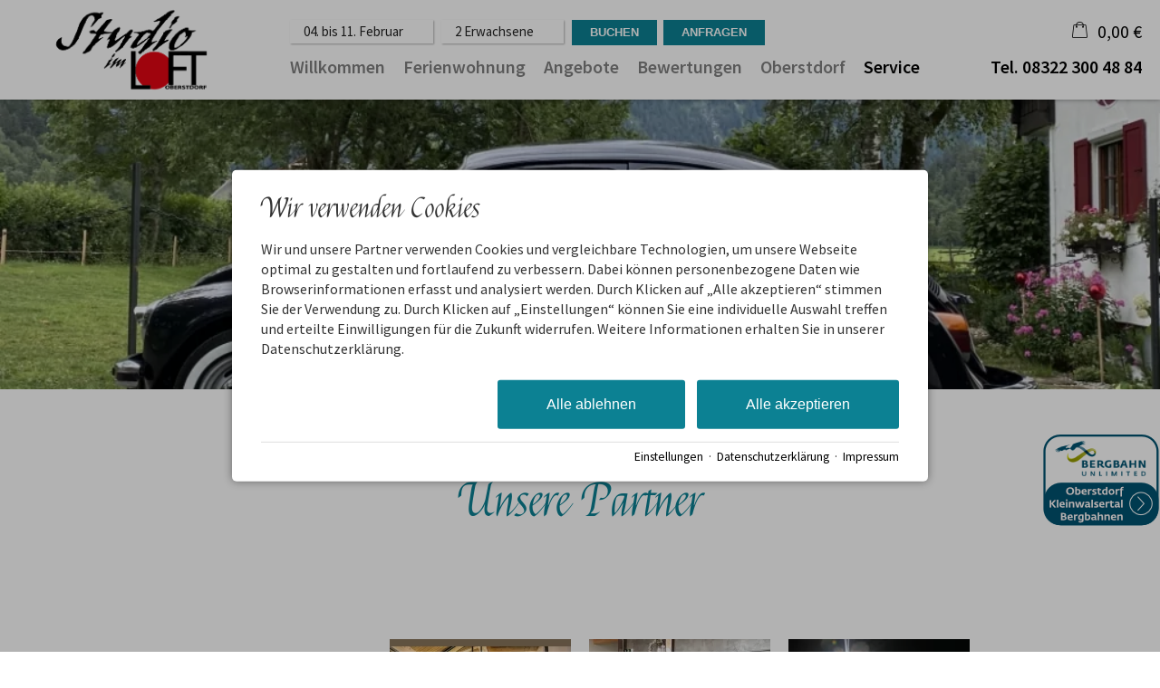

--- FILE ---
content_type: text/html; charset=utf-8
request_url: https://www.studio-oberstdorf.de/service/partner.html
body_size: 22885
content:
<!DOCTYPE html>
<html xmlns="http://www.w3.org/1999/xhtml" xml:lang="de" lang="de"  class=" c117020">
<head>
	<title>Partner</title>
	
	<meta name="description" content="Hier finden Sie eine Übersicht unserer Partnerbetriebe und weitere Ferienwohnungen in Oberstdorf im Allgäu.">
	<meta name="keywords" content="Allgäu, Ferienwohnungen, Oberstdorf, Urlaub">
	<meta http-equiv="Content-Type" content="text/html;charset=utf-8">
	<meta name="robots" content="index, follow">
	<meta name="google-site-verification" content="ifWe1-J-REKjS43kg9DaQA-M__TUxd5kAPDo3bpc6gE">
	<meta name="tramino-cache" content="21.01.2026 02:37:59">
	<meta name="viewport" content="width=device-width, initial-scale=1, maximum-scale=5">
	<link rel="canonical" href="https://www.studio-oberstdorf.de/service/partner.html">
	<link rel="icon" href="data:,">

	<link rel="stylesheet" href="https://tramino.s3.amazonaws.com/css/2800_2238.css?r=13" type="text/css" media="all"  >
	<link rel="stylesheet" href="https://tramino.s3.amazonaws.com/css/824_3.css?r=13" type="text/css" media="all"  >
	<link rel="stylesheet" href="https://tramino.s3.amazonaws.com/css/2883_1516.css?r=13" type="text/css" media="all"  >
	<link rel="stylesheet" href="https://tramino.s3.amazonaws.com/css/2674_191.css?r=13" type="text/css" media="all"  >
	<link rel="stylesheet" href="https://tramino.s3.amazonaws.com/css/2695_22.css?r=13" type="text/css" media="all"  >
	<link rel="stylesheet" href="https://tramino.s3.amazonaws.com/css/3075_180.css?r=13" type="text/css" media="all"  >
	<link rel="stylesheet" href="https://tramino.s3.amazonaws.com/css/2862_284.css?r=13" type="text/css" media="all"  >
	<link rel="stylesheet" href="https://tramino.s3.amazonaws.com/css/2897_146.css?r=13" type="text/css" media="all"  >
	<link rel="stylesheet" href="https://tramino.s3.amazonaws.com/css/3176_120.css?r=13" type="text/css" media="all"  >
	<link rel="stylesheet" href="https://tramino.s3.amazonaws.com/css/2820_349.css?r=13" type="text/css" media="all"  >

		<!-- Init Consent -->
		<script>
		localStorage.setItem("consentPermission","false");
		window.ConsentChecksum = "245ff1b341d75eebae822cc2af5714e2_v1";
		window.consentCodeBuffer = window.consentCodeBuffer || [];

		window.setConsentCookie = function( cvalue ) {
			const d = new Date();
			const cname = "Consent";
			const exdays = 365;

			d.setTime(d.getTime() + (exdays*24*60*60*1000));
			let expires = "expires="+ d.toUTCString();
			document.cookie = cname + "=" + cvalue + ";" + expires + ";path=/";
		}

		window.getConsentCookie = function( ) {
			let cname = "Consent";
			let name = cname + "=";
			let decodedCookie = decodeURIComponent(document.cookie);
			let ca = decodedCookie.split(';');

			for(let i = 0; i <ca.length; i++) {
				let c = ca[i];
				while (c.charAt(0) == ' ') {
					c = c.substring(1);
				}
				if (c.indexOf(name) == 0) {
					return c.substring(name.length, c.length);
				}
			}
			return "";
		}

		window.deleteConsentCookie = function( ) {
			let cname = "Consent";
			document.cookie = cname + "=; expires=Thu, 01 Jan 1970 00:00:00 UTC; path=/;";
		}

		window.releaseConsentBuffer = function() {			

			let buffer = window.consentCodeBuffer;
			const tempContainer = document.createElement('div');

			window.onerror = function (error, url, line, column, stack) {

				let fetch_url = "/api/codes/error/?" + new URLSearchParams({
					error_message: error,
					error_url: url,
				}).toString()

				fetch(fetch_url).then(function(response) {
				
				}).catch(function(err) {

				});
	        };

			for (var i = 0; i < buffer.length; i++) {
				let code_element = buffer[i];

				if ( code_element.released === true ) {
					console.log("[releaseConsentBuffer] skip double execution");
					continue;
				}

				if ( code_element.type == "javascript" ) {
	
					(function() {
						code_element.callback.call();
						//eval(code_element.callback);
					})();

				} else if ( code_element.type == "src" ) {
					var s = document.createElement('script');
					s.type = 'text/javascript';
					s.async = true;
					s.src = code_element.src;
					document.body.appendChild(s);
				}
				else if ( typeof code_element.content == "string" ) {
					
					if ( code_element.content !== undefined  ) {
						code_element.content = code_element.content.replace(/script_blocker/g, 'script');
						tempContainer.innerHTML += code_element.content;
					}
					
				}

				code_element.released = true;
			}

			let code_items = tempContainer.children;	
			

			for (let child of Array.from(code_items) ) {
			
				let error;
								
				if ( child.tagName === 'SCRIPT' ) {
					
					const newScript = document.createElement('script');
					if ( child.src ) {
						// Externe Skripte
						newScript.src = child.src;
						newScript.async = true; // Standardmäßig async laden
					} else {
						// Inline-Skripte
						try {
							newScript.textContent = child.textContent;
						} catch ( err ) {
		                	// console.log( "Code Error", err )
		                }
					}
					document.body.appendChild(newScript);
				} else {
					document.body.appendChild(child);
				}
                

               
            
			}

			window.onerror = null;

		}

		window.checkConsent = function() {

			let consent_html = document.querySelector(".TraminoConsent");

			if ( window.ConsentChecksum ) {
				if ( window.getConsentCookie() == window.ConsentChecksum ) {
						return true
					}
			}

			if ( consent_html !== null ) {
				if ( consent_html.dataset.checksum ) {
					if ( window.getConsentCookie() == consent_html.dataset.checksum ) {
						return true
					}
				}
			}

			return false;

		}


		window.checkReleaseConsent = function() {

			if ( window.checkConsent() ) {
				window.releaseConsentBuffer();
				localStorage.setItem("consentPermission","true");
				console.log("[checkReleaseConsent] granted - codes released");
			} else {
				localStorage.setItem("consentPermission","false");
				console.log("[checkReleaseConsent] not granted");
			}
		
		}

		</script>
		
	<script>
		window.dataLayer = window.dataLayer || [];
		function gtag(){dataLayer.push(arguments);}

		if( window.checkConsent() === false ) {

			gtag('consent', 'default', {
				'ad_storage': 'denied',
				'ad_user_data': 'denied',
				'ad_personalization': 'denied',
				'analytics_storage': 'denied',
				'personalization_storage': 'denied',
				'functionality_storage': 'denied',
				'security_storage': 'denied',
			});


		} else {
			gtag('consent', 'default', {
				'ad_storage': 'granted',
				'ad_user_data': 'granted',
				'ad_personalization': 'granted',
				'analytics_storage': 'granted',
				'personalization_storage': 'granted',
				'functionality_storage': 'granted',
				'security_storage': 'granted',
			});
		}
	</script>
	
	
	<script>var Tramino = {"client":19850,"page":117020,"request_id":"d135a90f7c269330e8206f8ebb0f568f","destination":100,"base":"","lang":"de"};</script>
	<script>(function(){var q=[];window.TraminoReady=function(f){return f?q.push(f):q}})()</script>
	<script  src="https://storage.tramino.net/static/root/js/jquery.min.js?r=13" type="text/javascript" ></script>
	<script  src="https://storage.tramino.net/static/root/js/jquery-ui.min.js?r=13" type="text/javascript" ></script>
	<script  src="https://storage.tramino.net/static/reserva-prod/reserva.min.js?build=&r=13" type="text/javascript" ></script>
	<script  src="https://tramino.s3.amazonaws.com/tramino/js/fancybox2/jquery.fancybox.pack.js?test&r=13" type="text/javascript" ></script>

	<script src="/tramino/js/require.min.js" data-main="/tramino/js/requirejs-main.js" async defer></script>
<script>
	window.loadJS = function(u, cb) {
        window._loadedScripts = window._loadedScripts || new Set();

        if (window._loadedScripts.has(u)) {
            if (typeof cb === "function") {
                cb();
            }
            return;
        }

        var r = document.getElementsByTagName("script")[0],
            s = document.createElement("script");
        s.src = u;

        // Callback erst ausführen, wenn das Script geladen wurde
        s.onload = function() {
            console.log("loadJS - script loaded");
            window._loadedScripts.add(u);
            if (typeof cb === "function") {
                cb();
            }
        };

        // Optional: Fehlerbehandlung
        s.onerror = function() {
            console.error("Fehler beim Laden des Skripts: " + u);
        };

        r.parentNode.insertBefore(s, r);
    };
	
	window.loadCSS = function(u) {
	    window._loadedCSS = window._loadedCSS || new Set();

	    if (window._loadedCSS.has(u)) {
	        return;
	    }

	    var r = document.getElementsByTagName("link")[0],
	        l = document.createElement("link");
	    l.href = u;
	    l.rel = "stylesheet";
	    l.type = "text/css";
	    l.media = "all";

	    r.parentNode.insertBefore(l, r);
	    window._loadedCSS.add(u);
	}
</script>

	
<script type="text/javascript">
"use strict";
	
TraminoReady(function() {
	$('#lang > ul > li > a').on('click', function(event) {
		event.preventDefault();
	});
});

</script>
	


<style type="text/css">
/* TraminiWarenkorb */
#header-cart {
	position: absolute;
	right: 0px;
	top: 22px;
}

#cart-sum {
	color: #000;
	/*font-size: 19px;*/
	line-height: 23px;
	/*line-height: 28px;*/
	
	/*padding-left: 40px;*/

	height: 28px;
	cursor: pointer;
	background-size: 17px auto;
	background-position: top 2px left 0;
	padding-left: 25px;
}

.free_link #cart-sum { padding-left: 10px; }

#cart-sum i { margin: 0 5px 0 0; font-size: 21px; }

#cart-sum .counter { 
	display: block;
	position: absolute;
	top: 15px;
	right: 2px;
	background-color: #fff;
	color: #000;
	font-size: 10px;
	font-weight: bold;
	padding: 1px 4px;
	border-radius: 3px;
	line-height: 1;
}

#cart-text {
	color: #000;
	display: none;
}

#cart-content {
	box-sizing: content-box;
	z-index: 10000;
	position: absolute;
	top: 55px;
	right: 0px;
	width: 450px;
	background-color: #FFFFFF;
	box-shadow: 1px 1px 5px rgba(0,0,0,0.3);
	-webkit-transition: max-height,padding 250ms;
	-moz-transition: max-height,padding 250ms;
	transition: max-height,padding 250ms;
	max-height: 0;
	overflow:hidden;
}

#cart-content.open { 
	max-height: 500px;
	padding: 20px; 
	-webkit-transition: max-height,padding 500ms;
	-moz-transition: max-height,padding 500ms;
	transition: max-height,padding 500ms;
}

#cart-content .close {
	position: absolute;
	top: 10px;
	right: 10px;
	cursor: pointer;
	font-size: 22px;
	line-height: 22px;
	background-color: #000; 
	color: #fff;
	text-align: center;
	-webkit-border-radius: 50%;
	-moz-border-radius: 50%;
	border-radius: 50%;
	width: 22px;
	height: 22px;
}

#cart-button-next { float: right; }

.cart-list {
	overflow-y: scroll;
	width: 450px;
	max-height: 400px;
	overflow-x: hidden;
	margin-bottom: 1em;
}
.cart-list .notification {
	padding: 20px 30px;
	text-align: center;
	border: 1px dashed rgba(0,0,0,0.1);
	font-size: 28px;
	line-height: 1.2;
	font-style: italic;
	color: #888;
	margin: 0 0 20px 0;
}

.cart-items h3 { display: none; }
.cart-item { position: relative; overflow: hidden;	margin: 0px 0px 10px 0px;	padding: 10px 0px 0px 0px;	border-top: 1px solid rgba(0,0,0,0.1); }
.cart-item .image { float: left; width: 20%; height: 60px; }
.cart-item .image img { width: 100%; height: auto; }
.cart-item .info { float: left; width: 50%; padding-left: 15px; font-size: 13px; font-size: 15px; }
.cart-item .info h5 { color: #666666; font-size: 12px; font-weight: normal; margin: 0px 0px 2px 0px; }
.cart-item .info h4 { color: #000; font-size: 16px; font-weight: normal; margin: 2px 0px 1px 0px; }
.cart-item .info .details { color: #666666; font-size: 12px; line-height: 1.1;  }
.cart-item .info .period { color: #666666; font-size: 12px; line-height: 1.1;  }
.cart-item .info .facts { color: #666666; font-size: 12px; line-height: 1.1;  }
.cart-item .info .inkl { color: #666666; font-size: 12px; line-height: 1.1; }
.cart-item .info .expires { color: #262; }
.cart-item .info .expires.expired { color: #966; }

.cart-item .price { float: left; width: 30%; font-size: 12px; line-height: 1.2; color: #666666; text-align: right; }
.cart-item .price .amount {
	font-size: 20px;
	line-height: 1.2;
	font-weight: bold;
	color: #BD2631;
}


.cart-item .items-remove { cursor: pointer; }
.cart-item .items-remove:hover { text-decoration: underline; }

#cart-items-container { margin: 20px 0 0 0; }


@media all and (min-width: 1024px) and (max-width: 1279px) {
	#header-cart { top: 19px; }
}

@media all and (min-width: 768px) and (max-width:1023px) {
	#header-cart { top: 16px; right: 60px; }

	#cart-sum {
		background-size: 18px auto;
		background-position: 0px 3px;
		padding-left: 30px;
	}
}

@media all and (min-width: 568px) and (max-width: 767px) {
	#header-cart { top: 14px; right: 60px; }


	#cart-sum {
		background-size: 18px auto;
		background-position: 0px 3px;
		padding-left: 30px;
	}
}

@media all and (max-width: 567px) {
	#header-cart { top: 15px; right: 60px; }

	#cart-items-container { margin: 25px 0 0 0 !important; }

	#cart-sum {
		background-size: 18px auto;
		background-position: 0px 3px;
		padding-left: 30px;
	}

	#cart-content {
		background-color: #eee;
		box-sizing: border-box;
		position: relative;
		width: 100%;
		top: auto;
		left: auto;
		right: auto;
		box-sizing: border-box;
		box-shadow: none;
		padding: 0px 15px 0px 15px;
		margin: 0px -15px 0px -15px;
		width: calc(100% + 30px); 
		box-shadow: 0px 10px 15px rgba(0,0,0,0.1);
	}

	#cart-content.open {
		padding: 0px 10px 20px 15px;
		margin: 0px -15px 0px -15px;
		width: calc(100% + 30px); 
		position: relative;
	}

	#cart-content .close { 
	    position: absolute;
	    top: 4px;
	    right: 4px;
	    font-size: 15px;
	    width: 18px;
	    height: 18px;
		line-height: 17px;
	}


	#cart-content .cart-items h5 { display: none; }
	#cart-content .cart-item .image { display: none; }
	#cart-content .cart-item .info { width: 70%; padding-left: 0px; }
	#cart-content .cart-item .image { display: none; }
	#cart-content .cart-item .price .amount { font-size: 16px; margin: 5px 0px; }

	.cart-list  { width: 100%; }
	.cart-list .notification { padding: 0px; font-size: 18px; margin: 0 0 15px 0; }
}


</style>


<script type="text/javascript">
"use strict";
TraminoReady(function() {
	

	if ( typeof window.TraminoCollectible !== "undefined" ) {

		$("body").on("click",".items-remove2", function(e){
			
			const $item = $(this).parents(".cart-item")

			const item_id = $item.data("item_id");
			const item_name = $item.data("item_name");
			const item_price = parseFloat($item.data("item_price"));
			const item_amount = parseInt($item.data("item_amount"));

			window.dataLayer = window.dataLayer || [];
			window.dataLayer.push({
				event: "remove_from_cart",
				ecommerce: {
					currency: "EUR",
					value: item_price * item_amount,
					items: [{
						item_id: item_id,
						item_name: item_name,
						price: item_price,
						quantity: item_amount
					}]
				}
			});
			
			TraminoWarenkorb.view.handleRemove(e)


		});

		window.TraminoWarenkorb = new TraminoCollectible({
			namespace: "cart",
			api: "/api/cart/",
			template_id: 'cart-items-template',
			render_to: 'cart-items-container',
			perPage: 99,
		});
		window.TraminoWarenkorb.init();
		
		
		var startTime = +(new Date);
		TraminoWarenkorb.on('change:items', function(e) {

			var items = TraminoWarenkorb.getItems();
			var text = "";

			if ( items.length > 0 ) {
				text = Translator.currency( TraminoWarenkorb.get('sum'), "EUR");
			} else {
				text = __("cart");
			}

			

			$('#cart-text').text(text);
			
				$('#cart-sum .inner').text( Translator.currency( TraminoWarenkorb.get('sum'), "EUR") );
			
			if ( items.length > 0 && +(new Date) > (startTime + 1000) ) {
				$("#cart-content").addClass('open');
			}

			

		});


		

	}

	$("#cart-sum").on("click", function (e) {
		if ( ! $("#cart-content").hasClass("open") ) {
			let current_items = TraminoWarenkorb.getItems()
			let current_value = 0;

			const items = new Array();

			current_items.forEach( item => {

				items.push({
			      item_id: item.item,
			      item_name: item.item_name,
			      price: parseFloat(item.preis_einheit),
			      quantity: parseInt(item.anzahl)
			    })

				current_value = item.SUMME_preis_gesamt

			});
			
			window.dataLayer = window.dataLayer || [];
			window.dataLayer.push({
				event: "view_cart",
				ecommerce: {
					currency: "EUR",
					value: current_value,
					items: items
				}
			});
		}
		$("#cart-content").toggleClass('open');
	});

	$("#cart-content .close").on("click", function (e) {
		$("#cart-content").removeClass('open');
	});
	
	if ( $(".cart-item .expires").size ) {
		setInterval(function(){  
			$(".cart-item .expires").each(function(){
				var d = new Date( $(this).data("expires") * 1000 ) - Date.now();
				if ( d > 0 ) {			
					let minuten = "0" + Math.floor( d / 1000 / 60);
					let sekunden = "0"  + Math.floor( ( d - minuten * 60 * 1000 ) / 1000 );
					$(this).html( "Reserviert für " + minuten.substr(-2) + ":" + sekunden.substr(-2) );
				} else {
					$(this).html( "Reservierung abgelaufen" );
					$(this).addClass( "expired" );
				}
			});
		}, 1000);
	}
	




	
});

</script>



<script type="text/html" id="cart-items-template">
		
		<div class="cart-list">
		<% if ( itemsCount ) { %>
			<% _.each(items, function(item) { %>

				<div class="cart-item" data-item_id="<%= item.item %>" data-item_name="<%= item.item_name %>" data-item_price="<%= item.preis_gesamt %>" data-item_amount="<%= item.anzahl %>">
					<div class="image">
						<% if ( item.image ) { %><img src="//tramino.s3.amazonaws.com<%= item.image %>" width="100" height="60"/><% } %>
					</div>
					<div class="info">
						<% if ( item.item_client != Tramino.client ) { %><h5><%= item.item_client_name %></h5><% } %>
						<h4><%= item.item_name %>
							<% if ( item.class_name && item.class_name != "Standard" ) { %> / <%= item.class_name %><% } %>
							<% if ( item.subclass_name ) { %> / <%= item.subclass_name %><% } %>
						</h4>
						
						<% if ( item.belegung_zeitraum ) { %>
							<div class="period"><%= item.belegung_zeitraum  %></div>
						<% } else if ( item.von ) { %>
							<% if ( item.von == item.bis || item.bis == "" ) { %>
								<div class="period"><%= moment( item.von, "YYYY-MM-DD").format("L") %></div>
							<% } else { %>
								<div class="period"><%= moment( item.von, "YYYY-MM-DD").format("L") %> - <%= moment( item.bis, "YYYY-MM-DD").format("L") %></div>
							<% } %>
						<% }%>
						<% if ( item.facts ) { %><span class="facts"><%= item.facts %></span><% } %>
						<% if ( item.inclusive ) { %> <span class="inkl">inkl. <%= item.inclusive %></span><% } %>
						<% if ( item.expires ) { %> <div class="expires" data-expires="<%= item.expires %>">Reserviert</div><% } %>
						
					</div>
					<div class="price">
						<div data-id="<%= item.id %>" class="items-remove2">Entfernen</div>
						<div class="amount"><%= Translator.currency(  item.preis_gesamt, "EUR" ) %></div>
						<% if ( item.rabatt_name ) { %><div class="discount"><%= item.rabatt_name %></div><% } %>
						<% if ( item.zzgl ) { %><div class="exkl">zzgl. <%= item.zzgl %></div><% } %>
					</div>
					<div class="clear"></div>
				</div>
		
			<% }); %>
		<% } else { %>
			<div class="notification"><%= __('cart_empty') %></div>
		<% } %>
		</div>
		
</script>









<style type="text/css">

	:root {
		--hover-bg-color: #000000;
		--hover-color: #000000;
		
		
	}

	


	

	
	#button img { max-width: 130px; }
	

	



</style>


<script type="text/javascript">

	TraminoReady(function() {
		
		
		
		 
		

		
		
		

		

		$('#nav_icon').on('click', function () {
			$('.logo').removeClass('fixheight');
			// Handling das ein zu großes Logo nicht mobile in die Navigation reinragt
			if ( $('header .header .logo img').height() > $('header .header').height() ) {
				$('header .header').addClass('oversizedLogo');
				$('.logo').toggleClass('fixheight');
			}

			$('header .header').toggleClass('navopen');
			$(this).toggleClass('clicked');
		});

	

		$('nav > .ul > ul > li').on('click', function(e) {

			if ( Tramini.hasTouchEvents ) {

				var $clicked_li = $(this);

				// nur ein sub-menu offen
				$('nav > .ul > ul > li').not($clicked_li).removeClass('firstclick');
				
				if ( $clicked_li.find('ul').length > 0 ) {
					if ( ! $clicked_li.hasClass('firstclick') ) {
						$clicked_li.addClass('firstclick');
						e.preventDefault();
					}
				}
			}
		});


		// click auf language button
		if ( /Android/i.test(navigator.userAgent) ) {

			$('#lang a.aktiv').on('click', function() {

				$('#lang a.aktiv').not(this).removeClass('android');
				
				if ( $(this).parent().find('.pulldown').length > 0 ) {
					if ( ! $(this).hasClass('android') ) {
						$(this).addClass('android');
						return false;
					}
				}
			});
		}


		

			if ( typeof ReservaApp === "undefined" ) {
				if ( window.console && console.log ) console.log("ReservaApp nicht gefunden, breche hier ab");
				return;
			}

			/* Spezial-Konfiguration, da wir die reservaApp auf jeder Seite nutzen */
			window.reservaApp = new ReservaApp({
				config: {
					"PeopleStructure.ShowRoomTypes": false,
					"DateTime.ShortTextPeriod": true,
					"PeopleStructure.ShowMultiRooms": false,
					"Engine.CategorySearch": true,
				},
				form: $('#menu_search'),
				
			});

			


			
				reservaApp.formModel.setFromLocalStorage();
				reservaApp.formModel.bindToLocalStorage();
			

			reservaApp.formModel.set({
				"room_limit_any": 9,
				
			});

			reservaApp.formModel.setFromQueryString();

			reservaApp.initializeDatepicker({
				'form': $('#menu_search'),
				'datepicker_display': $('#menu_datepicker_display'),
				'datepicker_container': $('#menu_datepicker'),
				'datepicker_tooltip': $('#menu_datepicker_tooltip'),
				'datepicker_fixto': $('#menu_datepicker_display'),
				'datepicker_unchain': true,
				'defaultdays': 7,
			});
			reservaApp.initializePeopleSelect({
				'form': $('#menu_search'),
				'people_display': $('#menu_people_display'),
				'people_container': $('#menu_people_container'),
				'people_fixto': $('#menu_datepicker_display'),
				'people_unchain': true,
			});

			
				reservaApp.on('DatePicker.dateSelected', function() {
					$('#menu_search').submit();
				});
			

			if ( $('.ibe-container').length === 1 ) {
				/* Mit dem setTimeout stellen wir sicher, dass die reservaApp initialisiert wird, NACHDEM alle domready Handler fertig sind */
				setTimeout(function() { reservaApp.run(); }, 0);
			}

		
		
		

		$("#cluster_nav").on("click", function (e) {
			var button = $("#cluster_nav");
			var offset = button.offset();
			var top = offset.top + button.outerHeight(true);
			$("#cluster_nav_content").css({
				position: 'absolute',
				top: 47,
				left: 300,
			});
			$("#cluster_nav_content").toggle();
			$("#cluster_nav").toggleClass("on");
			/* Widgets der ReservaApp ausblenden */
			
				reservaApp.hideDatepicker();
				reservaApp.hidePeopleSelect();
			
			$("#cart-content").removeClass('open');
		});

		
			/* Unser Widget ausblenden, wenn der User ein Reserva Widget öffnet */
			reservaApp.on('show:datepicker show:peopleselect', function() {
				$("#cluster_nav").removeClass("on");
				$("#cluster_nav_content").hide();
				$("#cart-content").removeClass('open');
			});
		


		

		
		


		
		

	});

	



	// entnimmt die parameter aus der Anfrage-Quick Search
	// und öffnet die Anfrage-Detail-Seite
	function anfrage(uri) {

		var params = $('#menu_search').serialize();
		var uri = uri + '?' + params;

		location.href=uri;
	}
		 
	

</script>




<style>
	header {
		position: -webkit-sticky !important;
		position: sticky !important;
		top: 0;
		left: 0;
		z-index: 52;
		box-shadow: 0px 0px 5px rgba(0,0,0,0.4);
	}

</style>








<link rel="preload" as="image" href="https://storage.tramino.net/studio-loft/1424792/567x213.webp?r=1" type="image/webp" media="(max-width: 567px)" />
	
	<style>
		#TraminoAnhang232489 .motiv img { aspect-ratio: 567 / 213;}
		
		@media (min-width: 768px) {
			#TraminoAnhang232489 .motiv img { aspect-ratio: 1024 / 256;}
		}
	</style>

	


<style type="text/css">
/* TraminoFooter */

.T2820 {
	--footer-gap: 1.5rem;
	margin-bottom: 0px !important;
}


footer .wrapper {
	padding-top: 10px;
	background-position: top;
	z-index: 5;	
}

footer:not(.S9072) .wrapper { margin: 0; }

footer .wrapper .boxes {
	display: flex;
	flex-wrap: wrap;
	gap: var(--footer-gap);
	margin-bottom: var(--footer-gap);
}


footer .box {
	position: relative;
	width: 100%;
}

footer .box.empty { padding-bottom: 0;  }



footer .box > .inner {
	margin: 1.5rem 0 0 0;
}

footer .footer_img {
	float: left;
	margin: 0px 5px 8px 0px;
}

footer .box > .inner .headline {
	text-transform: uppercase;
	margin-top: 0px;
	margin-bottom: 7px !important;
}

footer .box > .inner h4 {
	margin-top: 10px;
	margin-bottom: 5px !important;
}

footer .box > .inner p {
	margin-bottom: 0.4em;
}

footer .box > .inner ul {
	padding-left: 25px;
}

footer .box > .inner ul.list {
	padding: 0;
	margin: 0.5em 0 0 0;
	list-style-type: none;
}

footer .box > .inner ul.list li {
	padding: 0;
	margin: 0 0 0.2em 0;
}

footer .box > .inner ul.list li a {
	display: flex;
	text-decoration: none;
}
footer .box > .inner ul.list li a .icon {
	width: 1.3em;
	height: auto;
	margin-right: 0.6rem;
}

footer .box > .inner ul.list li a .icon img {
	width: 100%;
	height: auto;
}


/* Adresse */

.Mandant_800 footer .adresse .firma { font-weight: bold; }


/* Öffnungszeiten */
.T2820 .oeffnungszeiten { font-size: 0.9rem; }
.T2820 .oeffnungszeiten .tage { width: 34%; margin-right: 1%; flex-grow: 0; flex-shrink: 0; font-weight: bold;  }
.T2820 .oeffnungszeiten .tag { 
	display: flex; 
	flex-wrap:wrap; 
	border-bottom: 1px solid var(--footer_border_color,rgba(0,0,0,0.05));
	padding-bottom: 0.2rem; 
	margin-bottom: 0.2rem; 
}
.T2820 .oeffnungszeiten .tag:last-child { border-width: 0; padding-bottom: 0; margin-bottom: 0; }
.T2820 .oeffnungszeiten .rightside { width: 65%; hyphens: auto; }
.T2820 .oeffnungszeiten .rightside .nachmittag { display: block; }

footer .staticmap {
	display: inline-block;
	background-color: #fff;
	border: 1px solid rgba(0,0,0,0.1);
	padding: 4px;	
}

footer .staticmap img {
	width: 100%;
	height: auto;
}

#totop {
	position: fixed;
	bottom: 50px;
	right: 50px;
	width: 65px;
	height: 65px;
	z-index: 2001;
	display: none;
	cursor: pointer;
	background-color: #FFF;
	background-color: rgba(255,255,255,0.5);
}

/* AWS */
.Mandant_420 #totop { background-color: #464e5d; background-color: rgba(70,78,93,0.5); }
.Mandant_53187 #totop { background-color: #464e5d; background-color: rgba(70,78,93,0.5); }
.Mandant_42884 #totop { background-color: #464e5d; background-color: rgba(70,78,93,0.5); }
.Mandant_61884 #totop { background-color: #464e5d; background-color: rgba(70,78,93,0.5); }
.Mandant_55265 #totop { background-color: #464e5d; background-color: rgba(70,78,93,0.5); }


#totop i {
	position: absolute;
	top: 50%;
	left: 50%;
	-ms-transform: translate(-50%, -50%);
	    transform: translate(-50%, -50%);
	font-size: 50px;
}

footer .box .social {
	display: flex;
	flex-direction: column;
	margin-top: 1rem;
}

footer .box .social a {
	display: flex;
	font-size:  1.15rem;
	text-decoration: none;
	align-items:  center;
	margin-bottom: 0.2rem;
}

footer .box .social a i {
	margin-right: 0.5rem;
	font-size:  1.3em;
}


/* Fix Mittelberg */

.Mandant_800 footer {
	padding: 0 1em;
	margin: 0 auto !important;
	max-width: 1800px;
}



.Mandant_800 footer :is(.copyright,.boxes,.badges) {
	width: auto;
	padding: 0;
	margin-left: 0.5rem;
	margin-right: 0.5rem;
}


.Mandant_800 .T2820.S9073 .wrapper {
	border-radius: 1em 1em 0 0; /* sollte einstellbar sein irgendwie */
}

@media (min-width: 420px) {
	footer .box {
		width: auto;
		width: calc( 50% - var(--footer-gap) );
	}
}
@media (min-width: 567px) {

}

@media (min-width: 768px) {

	footer .box {
		width: calc( 25% - var(--footer-gap) );
	}

	.Mandant_800 footer {
		padding: 0 2em;
	}

	.Mandant_800 footer :is(.copyright,.boxes,.badges) {
		width: auto;
		padding: 0 2em;
	}
}

@media (min-width: 1024px) {

}

@media (min-width: 1280px) {

}


/* -- Copyright -- */

footer .badges { text-align: right; }
footer .badges.align-left { text-align: left; }
footer .badges.align-center { text-align: center; }

footer .badges a {
	display: inline-block;
	text-decoration: none;
	margin: 0px 0px 15px 15px;
}

footer .badges a img { width: auto; height: 70px; }

footer .copyright {
	display: flex;
	flex-wrap:  wrap;
	justify-content:  space-between;
	padding-bottom: 15px !important;
	
}

footer .copyright .links { opacity: 0.6; }
footer .copyright .tc { opacity: 0.4; }

footer .copyright a { text-decoration: none; color: inherit;  }
footer .copyright .social a {  margin: 0px 15px 15px 0px; display: flex; align-items: center; }
footer .copyright i { font-size: 20px; line-height: 16px;  padding-right: 5px;}

footer .copyright ul {
	margin: 0;
	padding: 0;
	list-style-type: none;
}

footer .copyright ul:after {
	display: block;
	content: "";
	clear: left;
}


footer .copyright ul li {
	float: left;
	margin: 0 15px 0 0;
}

footer .copyright .social {
	float: none;
	display: flex;
	justify-content: center;
	align-items: center;
	flex-wrap: wrap;
	margin: 0 10px 0 0;
}

@media (max-width: 567px) {
	footer .copyright .social {
		order: 1;
		width:  100%;
		flex-grow: 0;
		flex-shrink: 0;
	}
	footer .copyright .links { order: 2; }
	footer .copyright .tc { order: 3; }
}


/* -- Weisser Hintergrund -- [disabled] */

#body .T2820.S5702 .wrapper { background-color: #fff; }



/* -- Hintergrund Hintergrund 5% Schwarz (1) [disabled]  -- */

#body .T2820.S5703 .wrapper { background-color: rgba(0,0,0,0.05); }



/* -- Hintergrund Dunkler Hintergrund (6) [disabled]  -- */

.S7756 .background {
	color: #fff !important;
}




/* -- Hintergrund Grauer Hintergrund [disabled] -- */

footer.S8854, footer .S8854 {
    background: #555;	
}

footer.S8854 section.box.box4, footer .S8854 section.box.box4 {
    width: 100%;
}

footer.S8854 section.box.box4 .inner.clearfix.text, footer .S8854 section.box.box4 .inner.clearfix.text {
	margin-right: 0;
}

@supports (container-type: inline-size) {
	footer .search_wrapper {
		container-type: inline-size;
		container-name: footer_search;
		width: 100%;
	}

	footer .search {
		display: flex;
	}
	footer .search input[type=text] {
		flex-grow: 1;
		flex-shrink: 1;
	}


	@container footer_search (max-width: 279px) {
		footer .search {
			flex-wrap: wrap;
			flex-direction: column;
		}
		footer .search input[type=text] {
			min-height: 2rem;
			width: 100%;
			margin-bottom: 0.5em;
		}
		footer .search button {
			width: 100%;
		}
	}
}

@supports not (container-type: inline-size) {
	footer .search {
		display: flex;
	}
	footer .search input[type=text] {
		flex-grow: 1;
		flex-shrink: 1;
		width: 124px;
	}

	
	@media (min-width: 768px) and (max-width: 1023px)  {

		footer .search {
			flex-direction: column;
		}
		footer .search input[type=text] {
			width: 100%;
		}
		footer .search button {
			width: 100%;
		}
	}
	

	
}


/* -- Responsive  -- */


@media all and (min-width: 768px) and (max-width:1023px) {

	.T2820 .oeffnungszeiten .tag { margin-bottom: 5px; }
	.T2820 .oeffnungszeiten .tage { width: 100%; }
	.T2820 .oeffnungszeiten .rightside { float: left; width: 100%; }
	.T2820 .oeffnungszeiten .rightside .nachmittag { display: block; }

	#totop {
		bottom: 45px;
		right: 45px;
		width: 60px;
		height: 60px;
	}

	#totop i {
		font-size: 45px;
	}

}

@media all and (min-width: 568px) and (max-width: 767px) {

	.T2820 .oeffnungszeiten .tag { margin-bottom: 5px; }
	.T2820 .oeffnungszeiten .tage { width: 100%; font-weight: bold; }
	.T2820 .oeffnungszeiten .rightside { float: left; width: 100%; }
	.T2820 .oeffnungszeiten .rightside .nachmittag { display: block; }

	#totop {
		bottom: 40px;
		right: 40px;
		width: 50px;
		height: 50px;
	}

	#totop i {
		font-size: 40px;
	}

	
}

@media all and (max-width: 567px) {
	
	footer .wrapper {
	 	padding-top: 15px;
		background-size: cover !important;	
	}
	
	
	footer .box > .inner {
		margin: 0px;
	}
	

	#totop {
		bottom: 30px;
		right: 30px;
		width: 40px;
		height: 40px;
	}

	#totop i {
		font-size: 30px;
	}
	
	footer .box iframe { width: 100%; height: auto; }
	footer .box iframe.noresponsive { width: auto; height: auto; }


	footer .copyright .social {
		padding-top: 0.8rem;
   		padding-bottom: 0.8rem;
		border-top: 1px solid var(--footer_border_color,rgba(0,0,0,0.05));
		border-bottom: 1px solid var(--footer_border_color,rgba(0,0,0,0.05));
		margin-bottom: 0.8rem;
	}
	footer .copyright .social a {
		margin-bottom: 0.5rem;
	}

}

/* -- CSS (für Browser) #9072: Breite Nur Maximalbreite (1) [optional]  -- */

.T2820.S9072 .wrapper { padding-left: 2rem; padding-right: 2rem; }


/* -- CSS (für Browser) #9073: Rundung Abgerundete Ecken oben (1) [optional] -- */

.T2820.S9073 .wrapper { border-radius: 2rem 2rem 0 0; }


</style>





	

		
				<style media="screen, print">
					@font-face {
						font-family: 'Source Sans Pro';
						src: url('https://storage.tramino.net/static/fonts/source-sans-pro-v21-latin/400.woff2') format('woff2'),url('https://storage.tramino.net/static/fonts/source-sans-pro-v21-latin/400.woff') format('woff');
						font-weight: 400;
						font-style: normal;
						
					}
			    </style>
		    
		
				<style media="screen, print">
					@font-face {
						font-family: 'Source Sans Pro';
						src: url('https://storage.tramino.net/static/fonts/source-sans-pro-v21-latin/600.woff2') format('woff2'),url('https://storage.tramino.net/static/fonts/source-sans-pro-v21-latin/600.woff') format('woff');
						font-weight: 600;
						font-style: normal;
						
					}
			    </style>
		    
		
		
		



		
		
		
		

		
		

		

		<style>
			html {
				
			font-family: 'Source Sans Pro',sans-serif !important;
			font-weight: 400;
			font-style: normal;
	    
				font-size: 93.75%;
				line-height: 1.3;
			}

			html .fontsize_xxsmall { font-size: 0.7rem ; }
			html .fontsize_xsmall { font-size: 0.8rem ; }
			html .fontsize_small { font-size: 0.9rem ; }
			html .fontsize_medium { font-size: 1rem; }
			html .fontsize_large { font-size: 1.1rem ; }
			html .fontsize_xlarge { font-size: 1.2rem; }

			
			html .bold, html strong, html b { font-weight: 600; } 
			html h1, html h2, html h3, html h4, html h5 { font-size: inherit; font-weight: 400; }
			

			
			@media (min-width: 567px) {
				html { font-size: 100%; }
			}

			
			@media (min-width: 768px) {
				html { font-size: 106.25%; }
			}
			
			@media (min-width: 1024px) {
				html { font-size: 109.375%; }
			}

			
			@media (min-width: 1280px) {
				html { font-size: 112.5%; }
			}
			

		</style>
	

	
		
		
				<style media="screen, print">
					@font-face {
						font-family: 'Felipa';
						src: url('https://storage.tramino.net/static/fonts/felipa-v25-latin/400.woff2') format('woff2'),url('https://storage.tramino.net/static/fonts/felipa-v25-latin/400.woff') format('woff');
						font-weight: 400;
						font-style: normal;
						
					}
			    </style>
		    <style>
			html .specialfont {
				
			font-family: 'Felipa',handwriting !important;
			font-weight: 400;
			font-style: normal;
	    
				font-size: 1.8rem;
				margin: 0.2em 0 0.4em 0;
				line-height: 1.2;
			}

			html .specialfont.fontsize_xxsmall { font-size: 1.26rem; }
			html .specialfont.fontsize_xsmall { font-size: 1.44rem; }
			html .specialfont.fontsize_small { font-size: 1.62rem; }
			html .specialfont.fontsize_medium { font-size: 1.8rem; }
			html .specialfont.fontsize_large { font-size: 2.16rem; }
			html .specialfont.fontsize_xlarge { font-size: 2.34rem; }@media (min-width: 567px) {
				html .specialfont { font-size: 1.9rem; }
				html .specialfont.fontsize_xxsmall { font-size: 1.33rem; }
				html .specialfont.fontsize_xsmall { font-size: 1.52rem; }
				html .specialfont.fontsize_small { font-size: 1.71rem; }
				html .specialfont.fontsize_medium { font-size: 1.9rem; }
				html .specialfont.fontsize_large { font-size: 2.28rem; }
				html .specialfont.fontsize_xlarge { font-size: 2.47rem; }
			}@media (min-width: 768px) {
				html .specialfont { font-size: 1.95rem; }
				html .specialfont.fontsize_xxsmall { font-size: 1.365rem; }
				html .specialfont.fontsize_xsmall { font-size: 1.56rem; }
				html .specialfont.fontsize_small { font-size: 1.755rem; }
				html .specialfont.fontsize_medium { font-size: 1.95rem; }
				html .specialfont.fontsize_large { font-size: 2.34rem; }
				html .specialfont.fontsize_xlarge { font-size: 2.535rem; }
			}@media (min-width: 1024px) {
				html .specialfont { font-size: 2.05rem; }
				html .specialfont.fontsize_xxsmall { font-size: 1.435rem; }
				html .specialfont.fontsize_xsmall { font-size: 1.64rem; }
				html .specialfont.fontsize_small { font-size: 1.845rem; }
				html .specialfont.fontsize_medium { font-size: 2.05rem; }
				html .specialfont.fontsize_large { font-size: 2.46rem; }
				html .specialfont.fontsize_xlarge { font-size: 2.665rem; }
			}@media (min-width: 1280px) {
				html .specialfont { font-size: 2.15rem; }
				html .specialfont.fontsize_xxsmall { font-size: 1.505rem; }
				html .specialfont.fontsize_xsmall { font-size: 1.72rem; }
				html .specialfont.fontsize_small { font-size: 1.935rem; }
				html .specialfont.fontsize_medium { font-size: 2.15rem; }
				html .specialfont.fontsize_large { font-size: 2.58rem; }
				html .specialfont.fontsize_xlarge { font-size: 2.795rem; }
			}


			html h1.specialfont, html h2.specialfont, html h3.specialfont, html h4.specialfont, html h5.specialfont { font-weight: 400; }


		</style>
	





	<meta name="referrer" content="origin">


<link rel="stylesheet" type="text/css" href="https://cdn2.tramino.net/static/tramino/traminoicon-v1.41/style.css">

<link rel="stylesheet" href="https://storage.tramino.net/static/tramini/iconfont/css/styles.min.css?c=950980">




<script>
"use strict";

	window.hasTouchEvents =  (('ontouchstart' in window) || window.DocumentTouch && document instanceof DocumentTouch);

	window.Tramini = {
		hasTouchEvents: (('ontouchstart' in window) || window.DocumentTouch && document instanceof DocumentTouch),
		checkTabletView: function() {
			return $(window).width() < 768;
		},
		checkMobileView: function() {
			return $(window).width() < 567;
		},
		checkSmallDesktopView: function() {
			return $(window).width() < 1023;
		},
		checkDesktopView: function() {
			return $(window).width() > 1023;
		},
	};
	


TraminoReady(function() {

	let $body = $('body');

	if ( Tramini.hasTouchEvents ) {
		$('#body').addClass('touchdevice');
	}

	if ( $('.fancybox').length > 0 && ! $body.hasClass('norequire') ) {
		
		if ( window.require !== undefined ) {

			require(['fancybox'], function(_) {

				$('.fancybox').fancybox({
					padding: 0,
				});

				$('a.fancybox').on('click', function(e){ e.preventDefault(); });

			});

		}
		
	}

	if ( $('.lazyload').length > 0 && !$body.hasClass('norequire') ) {
		require(['lazybgset','lazysizes'], function(_) {
			window.lazySizesConfig.customMedia = {
				'--mobile': '(max-width: 567px)',
				'--tabletsmall': '(max-width: 767px)',
				'--tabletbig': '(max-width: 1023px)',
				'--desktopsmall': '(max-width: 1279px)'
			};
		});
	}


	if ( 'loading' in HTMLImageElement.prototype && 0 ) {
		
		$('img[loading="lazy"]').each(function(index, el) {
			$(this).attr('src',$(this).data('src'));
		});

		$('source[data-srcset]').each(function(index, el) {
			$(this).attr('srcset',$(this).data('srcset'));
		});
	} else {
		if ( $('.lazy').length > 0 && !$body.hasClass('norequire') ) {
			// https://www.andreaverlicchi.eu/lazyload/

			var lazyLoadAmdUrl = "/tramino/js/lazy/lazyload.amd.min.js";
			var polyfillAmdUrl = "/tramino/js/lazy/intersection-observer.js";


			var dependencies = [
				"IntersectionObserver" in window
					? null // <- Doesn't require the polyfill
					: polyfillAmdUrl,
				lazyLoadAmdUrl
			];
			
			require(dependencies, function(_,LazyLoad) {
				window.lazyLoadInstance = new LazyLoad({
					//container: document.getElementById('TraminoRubrik'),
					elements_selector: ".lazy",
					// load_delay: 300,
					//threshold: 800,
				});

			});
		}
	}

	if ( $('.cardslider.slider').length > 0 && !$body.hasClass('norequire')) {
		
		let autoplay = false;
		if( $('.cardslider.slider').hasClass('autoplay') ){
			autoplay = true;
		}

		require(['slick'], function(_) {

			$('.cardslider.slider').slick({
				lazyLoad: 'ondemand',
				dots: false,
				arrows: true,
				infinite: true,
				slidesToShow: 3,
				slidesToScroll: 1,
				// prevArrow: '<a href="#" class="slider-nav slider-nav-prev"><i class="icon-arrow-left"></i></i></a>',
				// nextArrow: '<a href="#" class="slider-nav slider-nav-next"><i class="icon-arrow-right"></i></a>',
				variableWidth: true,
				autoplay: autoplay,
				autoplaySpeed: 1000,
			});	
		});
	}

	
	
	
	

	
	

	// impressum anhang
	$('.T711').addClass('maxwidth text');
	$('.T711 p').addClass('fontsize_medium');


	// Zur Sprungmarke Offset von de Navigation hinzufügen
	// if ($('header').css('position') == 'sticky') {
	


		// $('a').filter(function() { return this.href.match(/TraminoAnhang/); }).addClass("scrollto");

		$('a').filter(function() { 
			return this.href.match(/TraminoAnhang/);
		}).addClass("scrollto");
		
		$('a.scrollto').on('click', function(e) {

			let anker = $(this).attr('href');
			anker = anker.match("#(.*)$");
			anker = anker[0];

			if ( $(anker).length > 0 ) {
				e.preventDefault();
			}

			let offset = 20;


			if ( $('header').css("position") == "fixed" || $('header').css("position") == "sticky" ) {
				offset = $('header').height() + 20;
			}


			let scrollto = $(anker).offset().top - offset;
			$('html, body').animate({
				scrollTop: scrollto,
			}, 1000, 'swing');
			
		});
	

});

document.addEventListener("DOMContentLoaded", function() {
  document.querySelectorAll("#TraminoInhalt table").forEach(function(table) {
    // Wenn Tabelle die Klasse 'no-responsive' hat, überspringen
    if (table.classList.contains("no-responsive")) return;
    
    // Prüfen, ob Tabelle schon in einem Wrapper steckt
    if (!table.parentElement.classList.contains("table-responsive")) {
      let wrapper = document.createElement("div");
      wrapper.classList.add("table-responsive");
      wrapper.style.overflowX = "auto";
      wrapper.style.webkitOverflowScrolling = "touch";
      table.parentNode.insertBefore(wrapper, table);
      wrapper.appendChild(table);
    }
  });
});


</script>









<style>
	body .color { color: #0c8193; }
	body .text a:not(.bgcolor,.button) { color: #0c8193; }
	
		body .bgcolor { background-color: #0c8193; color: #FFFFFF; }
	

	body .bordercolor { border-color: #0c8193; }
	
		body .textile .button, .S6529 .textile a.button { background-color: #0c8193; color: #FFFFFF; }
	

	#cart-button-next {
		background-color: var(--signal_color,#CC3300);
		color: var(--signal_color_negativ,#FFFFFF);
	}

	
	

	/*
	header .header input[type="button"] {
	 	color: #000;
	 }
	*/

	/* Trennbaustein Linie */
	body .T4681 .bordercolor:before { background: #0c8193; }

	/* Navigation: Farbiger Hover; */
	body .S6995 .header.show_subnav nav ul li:hover > a  { background-color: #0c8193; }
	body .S6995 .header.show_subnav nav ul ul li:hover a  { background-color: #0c8193; }

	:root {
		--signal_color: #0c8193;
		
			--signal_color_negativ: #FFFFFF;
		
	}
</style>













<style>
	body {
		background-color: #FFFFFF;
		color: #222222;
	}

	header .header { background-color: #FFFFFF; }

	header .S7114 .header { background-color: rgba(255,255,255,0.8) !important;  }

	
		
		:root {
			--footer_border_color: rgba(0,0,0,0.05);
		}
		footer .wrapper {
			background-color: rgba(100,100,100,0.1);
			border-top: 1px solid rgba(0,0,0,0.05);
			color: #000;
		}

		footer .copyright a { color: #000; }
	

	.T3108 .bg_image .mask {
		background: -moz-linear-gradient(top, rgba(255,255,255,0) 0%, rgba(255,255,255,1) 100%);
		background: -webkit-linear-gradient(top, rgba(255,255,255,0) 0%,rgba(255,255,255,1) 100%);
		background: linear-gradient(to bottom, rgba(255,255,255,0) 0%,rgba(255,255,255,1) 100%);
	}

	

	:root {
		--background_color: #FFFFFF;
		--text_color: #222222;
		--bgcolor-button: #0c8193; 
		--default_font: "Source Sans Pro";
		--default_specialfont: "Felipa";
	}
</style>






<meta property="og:title" content="Partner">
<meta property="og:description" content="Hier finden Sie eine Übersicht unserer Partnerbetriebe und weitere Ferienwohnungen in Oberstdorf im Allgäu.">
<meta property="og:site_name" content="Studio im Loft">
<meta property="og:type" content="Website">
<meta property="og:url" content="https://www.studio-oberstdorf.de/service/partner.html">
<meta property="og:image" content="https://storage.tramino.net/studio-loft/1424792/800.jpg?r=1">

<script async src="https://www.googletagmanager.com/gtag/js?id=G-8N3RT6VZCH"></script>
<script>
  window.dataLayer = window.dataLayer || [];
  function gtag(){dataLayer.push(arguments);}
  gtag('js', new Date());

  gtag('config', 'G-8N3RT6VZCH');
</script>

</head>
<body  id="body" class=" Mandant_19850 Rubrik_117017" >


<div id="page">

<div id="TraminoInhalt">
			
				<header class="TraminoVorlage T2883  nomargin TraminoVorlage_1" id="TraminoAnhang232488"   >
					<div class="header show_subnav haslang hascart">
	
	<div class="maxwidth clearfix">
		
		<div class="logo ">
			<a href="/" aria-label="Startseite">
				<img src="https://storage.tramino.net/studio-loft/964098/g-zeichenflaeche-1.png" id="logo1" alt="Logo von Studio im Loft"  width="1042"  height="459">
				
			</a>
		</div>

		

		<div id="navwrapper" class="responsive_hidden clearfix">
			

			
			<div class="top">
	
				
				
			
				<div class="left">
					
						<div class="search">
							<form id="menu_search" action="/ferienwohnung/">
								
							
							
							
								
								

								<!-- Templates siehe JS -->
								<!-- Template siehe JS -->

								<div id="menu_datepicker_display" class="button2 pulldown fontsize_medium">Zeitraum</div>
								<div id="menu_datepicker" class="reserva-datepicker fontsize_medium"><!-- Erzeugt durch ReservaApp --></div>
								<div id="menu_people_display"  class="button2 pulldown fontsize_medium">Personen</div>
								<div id="menu_people_container" class="reserva-people-select"></div>
								<input type="hidden" name="from" />
								
								<input type="hidden" name="txxo" />

								
								<input type="hidden" name="select_mode" value="" />
								<input type="hidden" name="show_classes" value="0" />
								
							
							
							

							
							<div class="button_wrapper">

								
								

								

								
									
									
									<input type="submit" name="action" value="Buchen" class="bgcolor fontsize_xsmall" />
								

								
									<input type="button" name="mode" value="Anfragen" class="bgcolor fontsize_xsmall" onclick="anfrage('/service/anfrage.html')" />
								
							</div>
							

							</form>
						</div>
					
				</div>
				
				
				
				
			</div>
			
			
			
			
			<nav>
				
					
	<div class="ul"><ul class="nav">
	<li class="nav_1 nav__willkommen nav__117007 nav___1 first"><a href="https://www.studio-oberstdorf.de/" class="fontsize_large bold"   ><span>Willkommen</span><span class="extra"></span></a></li>
	<li class="nav_2 nav__ferienwohnung nav__117008 nav___2"><a href="https://www.studio-oberstdorf.de/ferienwohnung/" class="fontsize_large bold"   ><span>Ferienwohnung</span><span class="extra"></span></a></li>
	<li class="nav_3 nav__angebote nav__117009 nav___3"><a href="https://www.studio-oberstdorf.de/angebote/" class="fontsize_large bold"   ><span>Angebote</span><span class="extra"></span></a></li>
	<li class="nav_4 nav__bewertungen nav__117010 nav___4"><a href="https://www.studio-oberstdorf.de/bewertungen/" class="fontsize_large bold"   ><span>Bewertungen</span><span class="extra"></span></a></li>
	<li class="nav_5 nav__oberstdorf nav__117011 nav___5 has_children"><a href="https://www.studio-oberstdorf.de/oberstdorf/" class="fontsize_large bold"   ><span>Oberstdorf</span><span class="extra"></span></a>
		<div class="ul"><ul class="nav">
		<li class="nav_5_1 nav__veranstaltungen nav__118328 nav___1 first"><a href="https://www.studio-oberstdorf.de/oberstdorf/veranstaltungen.html"  class="fontsize_small"  ><span>Veranstaltungen</span><span class="extra"></span></a></li>
		<li class="nav_5_2 nav__loft-kino nav__118329 nav___2 last"><a href="https://www.studio-oberstdorf.de/oberstdorf/loft-kino.html"  class="fontsize_small"  ><span>Loft - das Kino</span><span class="extra"></span></a></li>
		</ul></div>
	</li>
	<li class="nav_6 nav__service nav__117017 nav___6 nav_aktiv has_children"><a href="https://www.studio-oberstdorf.de/service/" class="fontsize_large bold"   ><span>Service</span><span class="extra"></span></a>
		<div class="ul"><ul class="nav">
		<li class="nav_6_1 nav__anfrage nav__117018 nav___1 first"><a href="https://www.studio-oberstdorf.de/service/anfrage.html"  class="fontsize_small"  ><span>Anfrage</span><span class="extra"></span></a></li>
		<li class="nav_6_2 nav__lage nav__117019 nav___2"><a href="https://www.studio-oberstdorf.de/service/lage.html"  class="fontsize_small"  ><span>Lage</span><span class="extra"></span></a></li>
		<li class="nav_6_3 nav__partner nav__117020 nav___3 nav_aktiv last"><a href="https://www.studio-oberstdorf.de/service/partner.html"  class="fontsize_small"  ><span>Partner</span><span class="extra"></span></a></li>
		</ul></div>
	</li>
	</ul></div>
				
			</nav>

			

			
			
			<div class="bottomwrapper">

				
					<div class="tel fontsize_large">
						<div class="digits">Tel.
							<a href="tel:08322 300 48 84">08322 300 48 84</a>
						</div>
					</div>
				
			</div>

		</div>

		

		


		


		
			<div id="header-cart">
	<div id="cart-sum" class="fontsize_large">
		<i class="icon-shoppingbag"></i>
		<span class="inner"></span>
		
	</div>
	<div id="cart-text"></div>
</div>

<div id="cart-content">
	<span class="close">&times;</span>
	<div id="cart-items-container"></div>
	
	
	
	
	
	<input id="cart-button-next" name="mode" value="Weiter zur Buchung" class="bgcolor fontsize_xsmall" onclick="window.location='/warenkorb/'" type="button" />

	
</div>
		

		


		<div id="nav_icon_wrapper" class="noprint">
			<div id="nav_icon">
				<div class="nav_line bgcolor nav_line1"></div>
				<div class="nav_line bgcolor nav_line2"></div>
				<div class="nav_line bgcolor nav_line3"></div>
			</div>
		</div>
	</div>
</div>









	
	
	

	
	
	
	
	<div id="button" class="">
							<div class="File Bild mark2 " ><a href="/angebote/"  rel="https://tramino.s3.amazonaws.com/s/studio-loft/1320924/button-bergbahn-unlimited.png"><img 
								src="https://storage.tramino.net/studio-loft/1320924/button-bergbahn-unlimited.png?r=1"  alt="Button Bergbahn unlimited"    loading="lazy"  /></a></div>
						</div>
					
				</header>
			
				<section class="TraminoVorlage T2862  nomargin TraminoVorlage_2" id="TraminoAnhang232489"   >
					<div class="motiv">
		
		
		
		
		
			
			
			
		
			

			
			

			
			
			
		
			
			
			
		
			

			
			

			
			
			
		
			
			
			
		
			

			
			

			
			
			
		
			
			
			
		
			

			
			

			
			
			
		
			
			
			
		
			

			
			

			
			
			
		

		
			
			
			

		

		
		<picture ><source srcset="https://storage.tramino.net/studio-loft/1424792/1024x256.webp?r=1 1x" type="image/webp" media="(min-width: 768px)"><source srcset="https://storage.tramino.net/studio-loft/1424792/768x288.webp?r=1 1x" type="image/webp" media="(min-width: 567px)"><source srcset="https://storage.tramino.net/studio-loft/1424792/567x213.webp?r=1 1x" type="image/webp" ><source srcset="https://storage.tramino.net/studio-loft/1424792/1024x256.jpg?r=1 1x" type="image/jpeg" media="(min-width: 768px)"><source srcset="https://storage.tramino.net/studio-loft/1424792/768x288.jpg?r=1 1x" type="image/jpeg" media="(min-width: 567px)"><source srcset="https://storage.tramino.net/studio-loft/1424792/567x213.jpg?r=1 1x" type="image/jpeg" ><img src="https://storage.tramino.net/studio-loft/1424792/567x213.jpg?r=1" width="567" height="213" fetchpriority="high" loading='eager' alt="VW Käfer" /></picture>
	

	</div>

	
		

	
	

	
	
	
	


	<div class="text">
		
	</div>
					
				</section>
			
				<section class="TraminoVorlage T2897 S6859 maxwidth TraminoVorlage_3" id="TraminoAnhang232490"   >
					<div class="wrapper background" >

	

	
	<h1 data-shortcut="headline" class="headline color specialfont fontsize_xlarge bold hyphens">Unsere Partner</h1>

	

	<div class="text textile" data-shortcut="col1_text">
		
		
	</div>	

</div>
					
				</section>
			
				<section class="TraminoVorlage T3176  TraminoVorlage_4" id="TraminoAnhang232492"   >
					<div class="maxwidthsmall">
	
	
	
	<div class="partners ">

		
		
		<section id="partner_18499" class="partner ">
			<div class="head">
				<div class="logo">
		<picture ><source srcset="https://storage.tramino.net/n-6/1010404/200x150.webp?r=1 1x" type="image/webp" ><source srcset="https://storage.tramino.net/n-6/1010404/200x150.jpg?r=1 1x" type="image/jpeg" ><img src="https://storage.tramino.net/n-6/1010404/200x150.jpg?r=1" width="200" height="150" loading='lazy' alt="N6 - Logo AS" title="N6, 2016-1 N6-Logo-fein" /></picture>
	</div>
				
				<div class="img img1">
		<picture ><source srcset="https://storage.tramino.net/n-6/669741/200x150.webp?r=2 1x" type="image/webp" ><source srcset="https://storage.tramino.net/n-6/669741/200x150.jpg?r=2 1x" type="image/jpeg" ><img src="https://storage.tramino.net/n-6/669741/200x150.jpg?r=2" width="200" height="150" loading='lazy' alt="N6, Siebenschön, Ausblick auf Oberstdorf" /></picture>
	</div>
				<div class="img img2">
		<picture ><source srcset="https://storage.tramino.net/n-6/1017295/200.webp?r=1 1x" type="image/webp" ><source srcset="https://storage.tramino.net/n-6/1017295/200.jpg?r=1 1x" type="image/jpeg" ><img src="https://storage.tramino.net/n-6/1017295/200.jpg?r=1" width="200" height="150" loading='lazy' alt="N6, Siebenschön Küche mit Blumen" /></picture>
	</div>
				<div class="img img3">
		<picture ><source srcset="https://storage.tramino.net/n-6/1017288/200x150.webp 1x" type="image/webp" ><source srcset="https://storage.tramino.net/n-6/1017288/200x150.jpg 1x" type="image/jpeg" ><img src="https://storage.tramino.net/n-6/1017288/200x150.jpg" width="200" height="150" loading='lazy' alt="N6, Siebenschön, Herzstuhl" /></picture>
	</div>
				
			</div>
			<div class="info">
				<h2 class="specialfont fontsize_medium color">N6</h2>
				
					<h3 class="fontsize_large"><p>Das N6 erfreut mit einer entspannten, unkomplizierten Kombination traditioneller Naturmaterialien wie Holz und Ziegel, stilvoller Einrichtung und sanften Farbakzenten.</p></h3>
					
				
				<div class="adresse fontsize_xsmall">
					<span class="name">N6</span>
					
					
					<span class="wrapper">
						<span class="strasse">Nebelhornstraße</span>
						<span class="hausnr">6</span>
					</span>
					
					
					<span class="wrapper">
						<span class="plz">87561</span>
						<span class="ort">Oberstdorf</span>
					</span>
					
					<span class="tel">Tel. +49 8322 3004884</span>
					
					
					
					<a href="mailto:info@n6-oberstdorf.de" target="_blank"class="email color">E-Mail</a>
					<a href="https://www.n6-oberstdorf.de/" target="_blank"class="www color">Homepage</a>
				</div>
				
			</div>
			
			
			<span class="geo" style="display:none;">
				<span class="latitude">47.4093017578125</span>
				<span class="longitude">10.2784700393677</span>
				<span class="icon">u_</span>
				<span class="id">12009</span>
				<span class="name">N6</span>
			</span>
			
			
		</section>
		
		
		<section id="partner_18406" class="partner ">
			<div class="head">
				<div class="logo">
		<picture ><source srcset="https://storage.tramino.net/der-landhof-1/652421/200x150.webp?r=1 1x" type="image/webp" ><source srcset="https://storage.tramino.net/der-landhof-1/652421/200x150.jpg?r=1 1x" type="image/jpeg" ><img src="https://storage.tramino.net/der-landhof-1/652421/200x150.jpg?r=1" width="200" height="150" loading='lazy' alt="Logo" title="Der Landhof" /></picture>
	</div>
				
				<div class="img img1">
		<picture ><source srcset="https://storage.tramino.net/der-landhof/895749/200x150.webp?r=1 1x" type="image/webp" ><source srcset="https://storage.tramino.net/der-landhof/895749/200x150.jpg?r=1 1x" type="image/jpeg" ><img src="https://storage.tramino.net/der-landhof/895749/200x150.jpg?r=1" width="200" height="150" loading='lazy' alt="AS" title="Landhof Südseite Sommer Blumen" /></picture>
	</div>
				<div class="img img2">
		<picture ><source srcset="https://storage.tramino.net/der-landhof/1358345/200x150.webp 1x" type="image/webp" ><source srcset="https://storage.tramino.net/der-landhof/1358345/200x150.jpg 1x" type="image/jpeg" ><img src="https://storage.tramino.net/der-landhof/1358345/200x150.jpg" width="200" height="150" loading='lazy' alt="Landhof Fassade Ostseite" /></picture>
	</div>
				<div class="img img3">
		<picture ><source srcset="https://storage.tramino.net/der-landhof/1358338/200.webp 1x" type="image/webp" ><source srcset="https://storage.tramino.net/der-landhof/1358338/200.jpg 1x" type="image/jpeg" ><img src="https://storage.tramino.net/der-landhof/1358338/200.jpg" width="200" height="150" loading='lazy' alt="Landhof Nordseite" /></picture>
	</div>
				
			</div>
			<div class="info">
				<h2 class="specialfont fontsize_medium color">der Landhof</h2>
				
					<h3 class="fontsize_large"><p>Landidylle und Komfort vereinen sich hier zu wahrem Urlaubsgenuss. Der Landhof überzeugt mit seiner Panoramalage, schönen Wohnungen und einem Gastgeber-Herz für Mensch und Tier.</p></h3>
					
				
				<div class="adresse fontsize_xsmall">
					<span class="name">der Landhof</span>
					
					
					<span class="wrapper">
						<span class="strasse">Birgsauer Straße</span>
						<span class="hausnr">8</span>
					</span>
					
					
					<span class="wrapper">
						<span class="plz">87561</span>
						<span class="ort">Oberstdorf</span>
					</span>
					
					<span class="tel">Tel. +49 8322 3004884</span>
					
					
					
					<a href="mailto:info@landhof-oberstdorf.de" target="_blank"class="email color">E-Mail</a>
					<a href="https://www.landhof-oberstdorf.de" target="_blank"class="www color">Homepage</a>
				</div>
				
			</div>
			
			
			<span class="geo" style="display:none;">
				<span class="latitude">47.3932685852051</span>
				<span class="longitude">10.2805528640747</span>
				<span class="icon">u_</span>
				<span class="id">12767</span>
				<span class="name">der Landhof</span>
			</span>
			
			
		</section>
		
		
		<section id="partner_18546" class="partner ">
			<div class="head">
				<div class="logo">
		<picture ><source srcset="https://storage.tramino.net/kino-loft/880709/200x150.webp?r=1 1x" type="image/webp" ><source srcset="https://storage.tramino.net/kino-loft/880709/200x150.png?r=1 1x" type="image/png" ><img src="https://storage.tramino.net/kino-loft/880709/200x150.png?r=1" width="200" height="150" loading='lazy' alt="Loft-logo-500" /></picture>
	</div>
				
				<div class="img img1">
		<picture ><source srcset="https://storage.tramino.net/kino-loft/670738/200x150.webp?r=1 1x" type="image/webp" ><source srcset="https://storage.tramino.net/kino-loft/670738/200x150.jpg?r=1 1x" type="image/jpeg" ><img src="https://storage.tramino.net/kino-loft/670738/200x150.jpg?r=1" width="200" height="150" loading='lazy' alt="Loft rot" /></picture>
	</div>
				<div class="img img2">
		<picture ><source srcset="https://storage.tramino.net/kino-loft/670741/200x150.webp?r=1 1x" type="image/webp" ><source srcset="https://storage.tramino.net/kino-loft/670741/200x150.jpg?r=1 1x" type="image/jpeg" ><img src="https://storage.tramino.net/kino-loft/670741/200x150.jpg?r=1" width="200" height="150" loading='lazy' alt="Loft3" /></picture>
	</div>
				<div class="img img3">
		<picture ><source srcset="https://storage.tramino.net/kino-loft/670739/200x150.webp?r=2 1x" type="image/webp" ><source srcset="https://storage.tramino.net/kino-loft/670739/200x150.jpg?r=2 1x" type="image/jpeg" ><img src="https://storage.tramino.net/kino-loft/670739/200x150.jpg?r=2" width="200" height="150" loading='lazy' alt="Loft1" /></picture>
	</div>
				
			</div>
			<div class="info">
				<h2 class="specialfont fontsize_medium color">LOFT Kino, Kultur, Kunst, Event, Genusswirtschaft, Streetfoodbar</h2>
				
					<h3 class="fontsize_large"><p>Das LOFT in Oberstdorf ist eine einzigartige Kombination aus modernem 3D-Kino mit Retro-Feeling, feinster Genusswirtschaft, lässiger Streetfoodbar, Lounge und Bar...</p></h3>
					
				
				<div class="adresse fontsize_xsmall">
					<span class="name">LOFT Kino, Kultur, Kunst, Event, Genusswirtschaft, Streetfoodbar</span>
					
					
					<span class="wrapper">
						<span class="strasse">Ludwigstraße</span>
						<span class="hausnr">7</span>
					</span>
					
					
					<span class="wrapper">
						<span class="plz">87561</span>
						<span class="ort">Oberstdorf</span>
					</span>
					
					<span class="tel">Tel. +49 8322 3004880</span>
					
					
					
					<a href="mailto:info@loft-oberstdorf.de" target="_blank"class="email color">E-Mail</a>
					<a href="https://www.loft-oberstdorf.de/" target="_blank"class="www color">Homepage</a>
				</div>
				
			</div>
			
			
			<span class="geo" style="display:none;">
				<span class="latitude">47.4057083129883</span>
				<span class="longitude">10.2787733078003</span>
				<span class="icon">u_</span>
				<span class="id">69020</span>
				<span class="name">LOFT Kino, Kultur, Kunst, Event, Genusswirtschaft, Streetfoodbar</span>
			</span>
			
			
		</section>
		
		
		<section id="partner_1755" class="partner ">
			<div class="head">
				<div class="logo">
		<picture ><source srcset="https://storage.tramino.net/tierheilpraxis-homoeopathie/878556/200x150.webp?r=1 1x" type="image/webp" ><source srcset="https://storage.tramino.net/tierheilpraxis-homoeopathie/878556/200x150.jpg?r=1 1x" type="image/jpeg" ><img src="https://storage.tramino.net/tierheilpraxis-homoeopathie/878556/200x150.jpg?r=1" width="200" height="150" loading='lazy' alt="Logopferdereha" /></picture>
	</div>
				
				<div class="img img1">
		<picture ><source srcset="https://storage.tramino.net/tierheilpraxis-homoeopathie/878561/200x150.webp?r=1 1x" type="image/webp" ><source srcset="https://storage.tramino.net/tierheilpraxis-homoeopathie/878561/200x150.jpg?r=1 1x" type="image/jpeg" ><img src="https://storage.tramino.net/tierheilpraxis-homoeopathie/878561/200x150.jpg?r=1" width="200" height="150" loading='lazy' alt="54a8733" /></picture>
	</div>
				<div class="img img2">
		<picture ><source srcset="https://storage.tramino.net/tierheilpraxis-homoeopathie/878560/200x150.webp?r=1 1x" type="image/webp" ><source srcset="https://storage.tramino.net/tierheilpraxis-homoeopathie/878560/200x150.jpg?r=1 1x" type="image/jpeg" ><img src="https://storage.tramino.net/tierheilpraxis-homoeopathie/878560/200x150.jpg?r=1" width="200" height="150" loading='lazy' alt="K1600-al2-9253" /></picture>
	</div>
				<div class="img img3">
		<picture ><source srcset="https://storage.tramino.net/tierheilpraxis-homoeopathie/878562/200x150.webp?r=1 1x" type="image/webp" ><source srcset="https://storage.tramino.net/tierheilpraxis-homoeopathie/878562/200x150.jpg?r=1 1x" type="image/jpeg" ><img src="https://storage.tramino.net/tierheilpraxis-homoeopathie/878562/200x150.jpg?r=1" width="200" height="150" loading='lazy' alt="As0-1300" /></picture>
	</div>
				
			</div>
			<div class="info">
				<h2 class="specialfont fontsize_medium color">Die Pferdereha</h2>
				
					<h3 class="fontsize_large"><p>Hier finden Sie für Ihr Pferd oder Pony einen kleinen, exklusiven Rehabilitationsstall mit den Schwerpunkten TCM, Akupunktur, Homöopathie, Phytotherapie und Blutegeltherapie.</p></h3>
					
				
				<div class="adresse fontsize_xsmall">
					<span class="name">Die Pferdereha</span>
					
					
					<span class="wrapper">
						<span class="strasse">Birgsauer Straße</span>
						<span class="hausnr">8</span>
					</span>
					
					
					<span class="wrapper">
						<span class="plz">87561</span>
						<span class="ort">Oberstdorf</span>
					</span>
					
					
					
					
					
					<a href="mailto:info@alriva.de" target="_blank"class="email color">E-Mail</a>
					<a href="https://www.die-pferdereha.de" target="_blank"class="www color">Homepage</a>
				</div>
				
			</div>
			
			
			<span class="geo" style="display:none;">
				<span class="latitude">47.3934135437012</span>
				<span class="longitude">10.2804880142212</span>
				<span class="icon">u_</span>
				<span class="id">11373</span>
				<span class="name">Die Pferdereha</span>
			</span>
			
			
		</section>
		
		
		<section id="partner_20411" class="partner ">
			<div class="head">
				<div class="logo">
		<picture ><source srcset="https://storage.tramino.net/ondersch-gaststaette-kino/860182/200x150.webp 1x" type="image/webp" ><source srcset="https://storage.tramino.net/ondersch-gaststaette-kino/860182/200x150.jpg 1x" type="image/jpeg" ><img src="https://storage.tramino.net/ondersch-gaststaette-kino/860182/200x150.jpg" width="200" height="150" loading='lazy' alt="Ondersch CI Genusswirtschaft-Streetfood 03fba 6" /></picture>
	</div>
				
				<div class="img img1">
		<picture ><source srcset="https://storage.tramino.net/ondersch-gaststaette-kino/860183/200x150.webp?r=1 1x" type="image/webp" ><source srcset="https://storage.tramino.net/ondersch-gaststaette-kino/860183/200x150.jpg?r=1 1x" type="image/jpeg" ><img src="https://storage.tramino.net/ondersch-gaststaette-kino/860183/200x150.jpg?r=1" width="200" height="150" loading='lazy' alt="Mathias Hein, Stefan Stiefeling" /></picture>
	</div>
				<div class="img img2">
		<picture ><source srcset="https://storage.tramino.net/ondersch-gaststaette-kino/897960/200x150.webp?r=1 1x" type="image/webp" ><source srcset="https://storage.tramino.net/ondersch-gaststaette-kino/897960/200x150.jpg?r=1 1x" type="image/jpeg" ><img src="https://storage.tramino.net/ondersch-gaststaette-kino/897960/200x150.jpg?r=1" width="200" height="150" loading='lazy' alt="Ondersch Genusswirtschaft 023 YS" /></picture>
	</div>
				<div class="img img3">
		<picture ><source srcset="https://storage.tramino.net/ondersch-gaststaette-kino/860185/200x150.webp?r=1 1x" type="image/webp" ><source srcset="https://storage.tramino.net/ondersch-gaststaette-kino/860185/200x150.jpg?r=1 1x" type="image/jpeg" ><img src="https://storage.tramino.net/ondersch-gaststaette-kino/860185/200x150.jpg?r=1" width="200" height="150" loading='lazy' alt="Karotten Teller" /></picture>
	</div>
				
			</div>
			<div class="info">
				<h2 class="specialfont fontsize_medium color">Ondersch - Gastronomie im Kino</h2>
				
					<h3 class="fontsize_large"><p>Anders als vielleicht erwartet, präsentiert sich die Genusswirtschaft und Streetfoodbar „Ondersch“ im LOFT in Oberstdorf. Kino –Kultur – Kulinarik, alles unter einem Dach vereint.</p></h3>
					
				
				<div class="adresse fontsize_xsmall">
					<span class="name">Ondersch - Gastronomie im Kino</span>
					
					
					<span class="wrapper">
						<span class="strasse">Ludwigstraße</span>
						<span class="hausnr">7</span>
					</span>
					
					
					<span class="wrapper">
						<span class="plz">87561</span>
						<span class="ort">Oberstdorf</span>
					</span>
					
					<span class="tel">Tel. +49 8322 3004885</span>
					
					
					
					<a href="mailto:info@ondersch.de" target="_blank"class="email color">E-Mail</a>
					<a href="http://www.ondersch.de   " target="_blank"class="www color">Homepage</a>
				</div>
				
			</div>
			
			
			<span class="geo" style="display:none;">
				<span class="latitude">47.405590057373</span>
				<span class="longitude">10.2788696289062</span>
				<span class="icon">u_</span>
				<span class="id">63781</span>
				<span class="name">Ondersch - Gastronomie im Kino</span>
			</span>
			
			
		</section>
		
		
		<section id="partner_18450" class="partner ">
			<div class="head">
				<div class="logo"></div>
				
				<div class="img img1"></div>
				<div class="img img2"></div>
				<div class="img img3"></div>
				
			</div>
			<div class="info">
				<h2 class="specialfont fontsize_medium color">Burgkaffee Bar-Lounge</h2>
				
					<h3 class="fontsize_large"></h3>
					
				
				<div class="adresse fontsize_xsmall">
					<span class="name">Burgkaffee Bar-Lounge</span>
					
					
					<span class="wrapper">
						<span class="strasse">Nebelhornstraße</span>
						<span class="hausnr">6</span>
					</span>
					
					
					<span class="wrapper">
						<span class="plz">87561</span>
						<span class="ort">Oberstdorf</span>
					</span>
					
					<span class="tel">Tel. +49 8322 3004008</span>
					
					
					
					<a href="mailto:info@burgkaffee-oberstdorf.de" target="_blank"class="email color">E-Mail</a>
					
				</div>
				
			</div>
			
			
			<span class="geo" style="display:none;">
				<span class="latitude">47.4093856811523</span>
				<span class="longitude">10.2782497406006</span>
				<span class="icon">u_</span>
				<span class="id">69021</span>
				<span class="name">Burgkaffee Bar-Lounge</span>
			</span>
			
			
		</section>
		

	</div>
</div>
					
				</section>
			
				<footer class="TraminoVorlage T2820  noanimation TraminoVorlage_5" id="TraminoAnhang232491"   >
					<div class="fontsize_medium   background wrapper text-transform noprint">
	<div class="inner boxes maxwidth">
		

		<section class="box box1">

			<div class="inner text">

				
				
					<h3 class="headline color fontsize_medium bold">Kontakt</h3>
					
					<div class="address">
						<div class="adresse"><span class="address_value firma">Studio im Loft</span><br/>Ludwigstraße&nbsp;7<br/>87561&nbsp;Oberstdorf <br/>DEUTSCHLAND<br/><div class="nummer">Tel. <span class='phone-number' data-number='(+49 8322 3004884)'>+49 8322 3004884</span><br/>Mobil <span class='phone-number' data-number='(+49 171 4444344)'>+49 171 4444344</span><br/></div><div class="email"><a href="mailto:info@studio-oberstdorf.de" style="">info@studio-oberstdorf.de</a></div></div>
					</div>
				
				
				
			</div>
		</section>






		
		<section class="box box2 ">
			
			<div class="inner text">

				

					<h3 class="headline color fontsize_medium bold">Der Landhof</h3>

					


					

						
						

						

						
						

						
						

						
						<div class="clear"></div>
					
					
					
					
					<p><img src="https://tramino.s3.amazonaws.com/s/n-6/1024180/150.png" />Landidylle und Komfort vereinen sich hier zu wahrem Urlaubsgenuss in herrlicher Panoramalage im Süden Oberstdorfs. <a href="https://www.landhof-oberstdorf.de" target="_blank" title="Externer Link auf www.landhof-oberstdorf.de, Sie verlassen diesen Internetauftritt" class="externlink"><span>Weiter</span></a></p>


					

				

				
				
			</div>
			
		</section>
		





			
		<section class="box box3 ">
			
			<div class="inner text">

				<h3 class="headline color fontsize_medium bold">N6 - Urlaub deluxe</h3>
				
				<div class="clear"></div>
				<p><img src="https://tramino.s3.amazonaws.com/s/der-landhof/963976/n6-zeichenflche-1.png?r=1" />Puristisches Design und heimeliger Komfort vereinen sich zum Urlaubserlebnis deluxe! Das N6 bietet exklusiven Wohngenuss. <a href="https://www.n6-oberstdorf.de" target="_blank" title="Externer Link auf www.n6-oberstdorf.de, Sie verlassen diesen Internetauftritt" class="externlink"><span>Weiter</span></a></p>
			</div>
			
		</section>
		






		
		<section class="box box4 ">
			
			<div class="inner text">
				
				

				
				
				
					<h3 class="headline color fontsize_medium bold">Loft Kino, Kultur, Kunst</h3>
					<div><p><img src="https://tramino.s3.amazonaws.com/s/n-6/963612/loft-logo-footer-zeichenflche-1.jpg?r=1" />Einzigartige Kombination aus modernem 3D-Kino mit Retro-Feeling, feinster Genusswirtschaft, lässiger Streetfoodbar... <a href="https://www.loft-oberstdorf.de/" target="_blank" title="Externer Link auf www.loft-oberstdorf.de/, Sie verlassen diesen Internetauftritt" class="externlink"><span>Weiter</span></a></p></div>
				
				
				

				
				
			</div>
			
		</section>
		


	</div>

	
	
	








	
	<div class="inner maxwidth copyright fontsize_small">
		<div class="links">
			<ul>
				
				
				
				<li>
					
						<a href="/impressum/">Impressum</a>
					
				</li>
				<li>
					
						<a href="/datenschutz/">Datenschutz</a>
					
				</li>
				
				

				

				
				<li>
					
						<a href="/barrierefreiheit/">Barrierefreiheit</a>
					
				</li>
				
				
				
				

				<li></li>
				 
 				

			</ul>
		</div>

		
		<div class="social">
		
			
			<a href="https://www.facebook.com/studio.loft.bayern/" title="Externer Link auf facebook.com, Sie verlassen diesen Internetauftritt" title="Externer Link, Sie verlassen diesen Internetauftritt" target="blank"><i class="icon-facebook"></i> Facebook</a>
		
		
			
			<a href="https://www.instagram.com/oberstdorf.urlaub/?hl=de" title="Externer Link auf instagram.com, Sie verlassen diesen Internetauftritt" title="Externer Link, Sie verlassen diesen Internetauftritt" target="blank"><i class="icon-instagram"></i> Instagram</a>
		
		
		
		
		
		
		
		
		
		
		
	</div>
		
		
		<div class="tc ">
	
	Erstellt
	
	
	
	
	
	
	
	
	
	
		mit <a href="https://www.tramino.de" target="blank">Tramino</a>
	
</div>
		
		
		
		
	</div>
	



	




</div>












<style>












</style>
					
				</footer>
			
		</div>
		
		
	




	
		
		
	



















<script t="1" type="application/ld+json">{"@context":"http://schema.org","@type":"BreadcrumbList","itemListElement":[{"item":{"image":"https://storage.tramino.net/studio-loft/785873/loft-rot.jpg","name":"Studio im Loft","@id":"http://www.studio-oberstdorf.de/"},"position":1,"@type":"ListItem"},{"position":2,"@type":"ListItem","item":{"@id":"http://www.studio-oberstdorf.de/service/","image":"https://storage.tramino.net/studio-loft/1357337/1200.jpg","name":"Service"}},{"item":{"@id":"http://www.studio-oberstdorf.de/service/partner.html","image":"https://storage.tramino.net/n-6/669778/1200.jpg?r=1","name":"Partner"},"position":3,"@type":"ListItem"}]}</script>


	<script t="1" type="application/ld+json">{"logo":"https://storage.tramino.net/studio-loft/783450/2017-2-studio-logo.jpg?r=1","@type":"Hotel","image":["https://storage.tramino.net/studio-loft/1294275/1200.jpg?r=1","https://storage.tramino.net/studio-loft/788418/54a0017.jpg?r=1","https://storage.tramino.net/studio-loft/1358289/whatsapp-image-2024-07-07-at-190541-1.jpg?r=5"],"@context":"https://schema.org","name":"Studio im Loft","address":{"addressLocality":"Oberstdorf","@type":"PostalAddress","streetAddress":"Ludwigstra\u00dfe 7","postalCode":"87561"},"aggregateRating":{"@type":"AggregateRating","bestRating":"5","worstRating":"1","ratingCount":145,"ratingValue":4.65},"geo":{"longitude":10.2788696289062,"@type":"GeoCoordinates","latitude":47.405590057373},"url":"http://www.studio-oberstdorf.de","telephone":"+49 8322 3004884"}</script><div class="TraminoConsent overlay" data-page="117020" data-checksum="245ff1b341d75eebae822cc2af5714e2_v1" data-domain="studio-oberstdorf.de">


	
	<div class="background"></div>
	
	<div class="inner">
		<form action="#" class="">

			<div class="screen first show">
				<div class="top">
					<div class="headline specialfont">Wir verwenden Cookies</div>
					<div class="info">
						Wir und unsere Partner verwenden Cookies und vergleichbare Technologien, um unsere Webseite optimal zu gestalten und fortlaufend zu verbessern. Dabei können personenbezogene Daten wie Browserinformationen erfasst und analysiert werden. Durch Klicken auf &#8222;Alle akzeptieren&#8220; stimmen Sie der Verwendung zu. Durch Klicken auf &#8222;Einstellungen&#8220; können Sie eine individuelle Auswahl treffen und erteilte Einwilligungen für die Zukunft widerrufen. Weitere Informationen erhalten Sie in unserer Datenschutzerklärung.
					</div>
				</div>
				<div class="bottom">
					<button type="submit" name="action" class="bgcolor" value="acceptConsentAll">Alle akzeptieren</button>
					<button type="submit" name="action" class="bgcolor" value="acceptConsent">Alle ablehnen</button>
				</div>
				<div class="foot">

					<span class="settings">Einstellungen</span>&nbsp;&nbsp;&middot;&nbsp;&nbsp;<a href="/datenschutz/">Datenschutzerklärung</a>&nbsp;&nbsp;&middot;&nbsp;&nbsp;<a href="/impressum/">Impressum</a>
					
				</div>
			</div>
			<div class="screen settings ">
				
				<span class="back"><i class="icon-arrow-left"></i>zurück</span>
				
				
					<div class="headline specialfont fontsize_large">Cookie-Einstellungen</div>
				
				<div class="checkboxen">
					<div class="item">
						<label class="container">
							<span>Unbedingt erforderliche Cookies</span>
							<input type="checkbox" name="consent" value="essenziell" checked disabled>
							<span class="checkmark"></span>
						</label>
						<div class="info">
							Cookies die für den Betrieb der Webseite unbedingt notwendig sind. <a href="#" class="more color">weitere Details</a>
						</div>
						<div class="moreinfos">
							

							
							<div class="item">

		
		<div class="head">Website</div>
		

		<div class="table">
			
			<div class="row">
				<b>Verwendungszweck:</b> <p>Unbedingt erforderliche Cookies gewährleisten Funktionen, ohne die Sie unsere Webseite nicht wie vorgesehen nutzen können. Das Cookie »TraminoCartSession« dient zur Speicherung des Warenkorbs und der Gefällt-mir Angaben auf dieser Website. Das Cookie »TraminoSession« dient zur Speicherung einer Usersitzung, falls eine vorhanden ist. Das Cookie »Consent« dient zur Speicherung Ihrer Entscheidung hinsichtlich der Verwendung der Cookies. Diese Cookies werden von Studio im Loft auf Basis des eingestezten Redaktionssystems angeboten. Die Cookies werden bis zu 1 Jahr gespeichert.</p>
			</div>
			
			
		</div>
	</div>
						</div>
					</div>
					
					
					

					
					
						
						
						
					

					


					
					



					
					<div class="item">
						<label class="container">
							<span>Marketing/Statistik</span>
							<input type="checkbox" name="consent" value="marketing">
							<span class="checkmark"></span>
						</label>
						<div class="info">
							Cookies die wir benötigen um den Aufenthalt auf unserer Seite noch besser zugestalten. <a href="#" class="more color">weitere Details</a>
						</div>
						<div class="moreinfos">							
							<div class="item">

		
		<div class="head">Google Analytics</div>
		

		<div class="table">
			
			<div class="row">
				<b>Verwendungszweck:</b> <p>Cookies von Google für die Generierung statischer Daten zur Analyse des Website-Verhaltens.<br /><br />
		Anbieter: Google LLC (Vereinigte Staaten von Amerika)<br /><br />
		Verwendete Technologien: Cookies<br /><br />
		verwendete Cookies: <em>ga, _gat</em><strong>, <em>gid, _ga, _gat</em></strong>, _gid,<br /><br />
		Ablaufzeit: Die Cookies werden bis zu 730 Tage gespeichert.<br /><br />
		Datenschutzhinweise: <a href="https://policies.google.com/privacy?fg=1" target="_blank" title="Externer Link auf policies.google.com/privacy?fg=1, Sie verlassen diesen Internetauftritt" class="externlink"><span>https://policies.google.com/privacy?fg=1</span></a></p>
			</div>
			
			
		</div>
	</div>
	
	
	
	<div class="item">

		
		<div class="head">Externe Videodienste</div>
		

		<div class="table">
			
			<div class="row">
				<b>Verwendungszweck:</b> <p>Cookies die benötigt werden um YouTube Videos auf der Webseite zu integrieren und vom Benutzer abgespielt werden können.<br />Anbieter: Google LLC<br />Verwendte Technologien: Cookies<br />Ablaufzeit: Die Cookies werden bis zu 179 Tage gespeichert.<br />Datenschutzerklärung: <a href="https://policies.google.com/privacy?hl=de&amp;gl=de" target="_blank" title="Externer Link auf policies.google.com/privacy?hl=de&amp;gl=de, Sie verlassen diesen Internetauftritt" class="externlink"><span>https://policies.google.com/privacy?hl=de&amp;gl=de</span></a><br /><br />Cookies die benötigt werden um Vimeo Videos auf der Webseite zu integrieren und vom Benutzer abgespielt werden können.<br />Anbieter: Vimeo LLC<br />Verwendte Technologien: Cookies<br />Ablaufzeit: Die Cookies werden bis zu 1 Jahr gespeichert.<br /><br />Datenschutzerklärung: <a href="https://vimeo.com/privacy" target="_blank" title="Externer Link auf vimeo.com/privacy, Sie verlassen diesen Internetauftritt" class="externlink"><span>https://vimeo.com/privacy</span></a></p>
			</div>
			
			
		</div>
	</div>
						</div>
					</div>
				</div>
				
				<div class="bottom">
					<button type="submit" name="action" value="acceptConsentAll">Alle akzeptieren</button>
					<button type="submit" name="action" value="acceptConsent">Einstellungen speichern</button>
				</div>
			</div>
		</form>
	</div>
</div>









<style>
.disable-scroll { overflow: hidden !important; -webkit-user-select: none; -moz-user-select: none; -ms-user-select: none; user-select: none; position: fixed !important; left: 0; right: 0; }


.TraminoConsent {
	font-size: 14px;
}

.TraminoConsent.overlay { display: none; }

.TraminoConsent.show {
	display: flex;
	justify-content: center;
	align-items: center;
	opacity: 1;
    z-index: 1000;
}

.TraminoConsent.hide { display: none; !important; }

.TraminoConsent.overlay .background {
	position: fixed;
	top: 0;
	left: 0;
	right: 0;
	bottom: 0;
	z-index: 10002;
	background-color: rgba(0,0,0,0.3);
	
}

.TraminoConsent.overlay .inner {
	width: auto;
	max-height: 90%;
	overflow-y: scroll;
	position: fixed;
	bottom: 2em;
	left: 1em;
	right: 1em;

	z-index: 10003;
	background-color: #FFF;
	padding: 1.2em 1em;
	box-shadow: 0 0 10px rgba(0,0,0,.4);
	border-radius: 5px;
}

.Mandant_800 .TraminoConsent.overlay .inner { z-index: 10000003; }
.Mandant_800 .TraminoConsent.overlay .background { z-index: 10000002; }


.TraminoConsent.include .inner { width: 100%; }

.TraminoConsent .screen { display: none; }
.TraminoConsent .screen.show { display: block; }

/* Einstellung wenn auf der Seite die Einstellungen geöffnet werden */
.TraminoConsent.settingonly .back { display: none; }
.TraminoConsent.settingonly .inner .bottom button { background-color: #257832; color: #FFF !important; }
.TraminoConsent.settingonly .inner .bottom button:hover { background-color: #35a847; }
.TraminoConsent.settingonly .inner .bottom button[value=acceptConsentAll] { display: none; }

.TraminoConsent .headline { font-size: 1.65em; color: #333 !important; margin-bottom: 0.3em; }

.TraminoConsent .info { color: #333 !important; line-height: 1.4; }
body .TraminoConsent .info * { color: #333; }
body .TraminoConsent .info a { color: #333 !important; }

.TraminoConsent .inner .checkboxen .item {
	margin: 20px 0 20px 0;
}

.TraminoConsent .inner .checkboxen .moreinfos {
	margin: 10px 0;
	display: none;
}
.TraminoConsent .inner .checkboxen .moreinfos.show {
	display: block;
}

.TraminoConsent .inner .checkboxen .moreinfos .head { font-size: 1.3em; margin-bottom: 5px; }

.TraminoConsent .inner .checkboxen .moreinfos .table { width: 100%; }
.TraminoConsent .inner .checkboxen .moreinfos .table .row p { margin: 0 0 1em 0; }

.TraminoConsent .table  { color: #333; line-height: 1.4; }
.TraminoConsent .table  a { color: #333; }

/* Buttons */

.TraminoConsent .inner .bottom {
	margin: 1.5em 0 0 0;
	display: flex;
	justify-content: flex-end;
	flex-direction: column;
}

.TraminoConsent .inner .bottom button {
	display: flex;
	align-items: center;
	justify-content: center;
	border-width: 0;
	font-size: 1em;
	width: 100%;
	padding: 1rem 0;
	border-radius: 3px;
	margin-bottom: 10px;
	cursor: pointer;
	order: 2;
}

.TraminoConsent .inner .bottom button i {
	font-size: 1.5em;
	margin-right: 10px;
}

.TraminoConsent .inner .bottom button:last-child { margin-bottom: 0; }

/* Hover Buttons */
.TraminoConsent .inner .bottom button:hover { 
		filter: brightness(1.4);
}



.TraminoConsent .inner .foot {  margin-top: 1em; padding-top: 0.6em; border-top: 1px solid #DDD; text-align: right; font-size: 0.85em; cursor: pointer; }
.TraminoConsent .inner .foot a, .TraminoConsent .inner .foot span { color: #000; text-decoration: none; }
.TraminoConsent .inner .foot a:hover, .TraminoConsent .inner .foot span:hover { text-decoration: underline; }

.TraminoConsent .inner .foot .debug {
	font-size: 1.1rem;
	color: #333;
	margin-top: 0.2rem;
}

/* Checkbox */
.container {
  display: block;
  position: relative;
  padding-left: 35px;
  margin-bottom: 12px;
  cursor: pointer;
  font-size: 22px;
  -webkit-user-select: none;
  -moz-user-select: none;
  -ms-user-select: none;
  user-select: none;
}

.container span { color: #333 !important; }

/* Hide the browser's default checkbox */
.container input {
  position: absolute;
  opacity: 0;
  cursor: pointer;
  height: 0;
  width: 0;
}

/* Create a custom checkbox */
.TraminoConsent .checkmark {
  position: absolute;
  top: 0;
  left: 0;
  height: 25px;
  width: 25px;
  background-color: #FFF;
  border: 2px solid  #b52121;
  border-radius: 2px
}

/* On mouse-over, add a grey background color */
.TraminoConsent .container:hover input ~ .checkmark {
  background-color: #fff;
  border-color: #257832;
}

/* When the checkbox is checked, add a blue background */
.TraminoConsent .container input:checked ~ .checkmark {
  background-color: #257832;
  border-color: #257832;
}


.TraminoConsent .container input:disabled ~ .checkmark {
  background-color: #ddd;
  border-color: #ddd;
}

/* Create the checkmark/indicator (hidden when not checked) */
.TraminoConsent .checkmark:after {
  content: "";
  position: absolute;
  display: none;
}

/* Show the checkmark when checked */
.TraminoConsent .container input:checked ~ .checkmark:after {
  display: block;
}

/* Style the checkmark/indicator */
.TraminoConsent .container .checkmark:after {
  left: 8px;
  top: 4px;
  width: 4px;
  height: 8px;
  border: solid white;
  border-width: 0 3px 3px 0;
  -webkit-transform: rotate(45deg);
  -ms-transform: rotate(45deg);
  transform: rotate(45deg);
} 

@media (min-width: 567px) {
	.TraminoConsent { font-size: 16px; }
	.TraminoConsent.overlay .inner {
		width: 80%;
		max-width: none;
		top: 50%;
		bottom: auto;
		left: 50%;
		right: auto;
		transform: translate(-50%, -50%);
		padding: 1.2em 1.5em;
	}
	.TraminoConsent .headline { font-size: 1.9em; margin-bottom: 0.5em; }

	.TraminoConsent .inner .checkboxen .item { margin-right: 0.8em; }
	.TraminoConsent .inner .checkboxen .item:last-child { margin-right: 0; }

	.TraminoConsent .inner .bottom {
		flex-direction: row;
	}

	.TraminoConsent .inner .bottom button{ width: auto !important; margin-bottom: 0; padding-left: 3rem; padding-right: 3rem;}
	.TraminoConsent .inner .bottom button[value=acceptConsent] { order: 1;}
	.TraminoConsent .inner .bottom button[value=acceptConsentAll] { order: 2; margin-left: 0.8em;  }
}

@media (min-width: 768px) {

	.TraminoConsent.overlay .inner {
		width: 70%;
		padding: 1.2em 2em;
	}



}

@media (min-width: 1024px) {
	.TraminoConsent.overlay .inner {
		width: 60%;
		max-width: 800px;
	}
}

@media (min-width: 1280px) {

}


</style>

<script>
"use strict";
	

	var last_scroll_pos = null;

	function inIframe () {
		try {
			return window.self !== window.top;
		} catch (e) {
			return true;
		}
	}

	let sendConsent = false;
	let sendConsentLock = false;
	let stop_flag = false;



	let consentHide = function( consent ) {
		consent.classList.remove(".show");
		consent.classList.add(".hide");

	}

	let consent = document.querySelector('.TraminoConsent');
	let body = document.querySelector('body');


	if ( ! navigator.cookieEnabled ) {
		consentHide( consent );
		stop_flag = true; 
	}

	// Hide Consent in iframe &amp; safari
	if ( inIframe() && navigator.userAgent.match("Safari") ) {
		consentHide( consent );
		stop_flag = true;
	}

	// Hide Consent in iframe & App Webview
	if ( inIframe() && navigator.userAgent.match("iPhone") && navigator.userAgent.match("AppleWebKit") && navigator.userAgent.match("Mobile/") ) {
		consentHide( consent );
		stop_flag = true;
	}

	// Hide Consent in Lighthousetest
	if ( navigator.userAgent.match("Chrome-Lighthouse") ) {
		consentHide( consent );
		stop_flag = true;
	}

	// Hide Consent in Sitesucker
	if ( navigator.userAgent.match("SiteSucker") ) {
		consentHide( consent );
		stop_flag = true;
	}


	if ( consent.querySelector('.debug') !== null ) {
		consent.querySelector('.debug').innerHTML = navigator.userAgent;

	}


	var cookies_temp = document.cookie.split(";")
	var cookies = {};
	for (var i = 0; i < cookies_temp.length; i++) {
		var temp = cookies_temp[i].split("=");
		if ( temp[0] !== undefined && temp[1] !== undefined ) 
		cookies[temp[0].trim()] = temp[1].trim();

	}

	
  function setGoogleConsent(consent) {
    const consentMode = {
      'functionality_storage': consent.necessary ? 'granted' : 'denied',
      'security_storage': consent.necessary ? 'granted' : 'denied',
      'ad_storage': consent.marketing ? 'granted' : 'denied',
      'ad_user_data': consent.marketing ? 'granted' : 'denied',
      'ad_personalization': consent.marketing ? 'granted' : 'denied',
      'analytics_storage': consent.analytics ? 'granted' : 'denied',
      'personalization_storage': consent.preferences ? 'granted' : 'denied',
    };
    gtag('consent', 'update', consentMode);  
    // localStorage.setItem('consentMode', JSON.stringify(consentMode));
  }
  


	let consentPing = function(s) {

		var xhttp = new XMLHttpRequest();
		xhttp.onreadystatechange = function() {
			if (this.readyState == 4 && this.status == 200) {
				console.log("success: consent ping");
			} else if ( this.readyState == 4 && this.status == 500 ) {
				console.log("error: consent ping");
			}
		};

		let url = "/api/consent/ping/";
		url += "?p=" + consent.dataset.page;
		url += "&s=" + s;

		xhttp.open("GET", url, true);
		xhttp.send();

	}

	let sendPing = function() {
		if ( sendConsent === true ) {
			return;
		}

		if ( sendConsentLock === true ) {
			return;
		}

		sendConsentLock = true;


		consentPing("1");

	}



	var showConsentBanner = function() {
		last_scroll_pos = window.scrollY;
		body.classList.add('disable-scroll');
		consent.classList.add('show');

		// Tracking Initalisieren
		addEventListener("mousemove", (event) => { sendPing() });
		addEventListener("touchstart", (event) => { sendPing() });

	}

	var closeConsentBanner = function() {
		
		body.classList.remove('disable-scroll');
		consent.classList.remove('show');

		if ( last_scroll_pos !== null ) {
			
			window.scroll({
				top: last_scroll_pos,
				left: 0,
				behavior: 'smooth'
			});

			last_scroll_pos = null;
			
		}

	}

	var checkCheckbox = function() {

		if ( document.cookie.match("Consent="+ consent.dataset.checksum)  ) {
			consent.querySelector('.checkboxen input[value=marketing]').checked = true;
		}

	}

	// window.tcookies = cookies;

	//  Consent banner anzeigen
	if ( consent.classList.contains('overlay') ) {

		var needaction = true;
		
		if ( cookies.Consent == 0 ) {
			needaction = false;
		}

		if ( cookies.Consent == consent.dataset.checksum && consent.dataset.checksum !== undefined ) {
			needaction = false;
		}

		if ( cookies.Consent != undefined && cookies.Consent != 0 && cookies.Consent == consent.dataset.checksum  ) {
			needaction = false;
		}


		if ( needaction && stop_flag === false ) {
			
			window.addEventListener("load", function(){
				setTimeout(showConsentBanner,750);
			});
		}

	}

	if ( consent.classList.contains('include') ) {
		checkCheckbox();
	}

	var showScreen = function(type) {
		
		if ( type === undefined )
			return;

		let allScreens = consent.querySelectorAll('.screen');
		for (var i = 0; i < allScreens.length; i++) {
			allScreens[i].classList.remove('show');
		}
		
		consent.querySelector('.screen.' + type).classList.add('show');

	}


	consent.querySelector('.screen.first .settings').addEventListener('click', function(event) {
		event.preventDefault();
		showScreen("settings");
	});

	if ( consent.querySelector('.screen.settings .back') != null ){
		consent.querySelector('.screen.settings .back').addEventListener('click',function(event) {
			event.preventDefault();
			showScreen("first");
		});
	}

	let allmorebuttons = consent.querySelectorAll('.screen.settings .more');
	for (var i = 0; i < allmorebuttons.length; i++) {
		
		allmorebuttons[i].addEventListener('click', function(event) {
			event.preventDefault();
			let item = this.closest('.item');
			item.querySelector('.moreinfos').classList.add('show');
		});

	}



	let allSetting1Buttons = document.querySelectorAll('[data-openConsentSetttings="1"]');
	for (var i = 0; i < allSetting1Buttons.length; i++) {
		allSetting1Buttons[i].addEventListener('click', function(event) {
			event.preventDefault();

			showConsentBanner();

		});
	}
	let allSetting2Buttons = document.querySelectorAll('[data-openConsentSetttings="2"]');
	for (var i = 0; i < allSetting2Buttons.length; i++) {
		allSetting2Buttons[i].addEventListener('click', function(event) {
			event.preventDefault();

			showConsentBanner();

			showScreen("settings");
			checkCheckbox();
			consent.classList.add('settingonly');
		
		});
	}

	let allacceptButtons = consent.querySelectorAll('button[value="acceptConsent"]');
	for (var i = 0; i < allacceptButtons.length; i++) {

		allacceptButtons[i].addEventListener('click', function(event) {
			event.preventDefault();

			if ( consent.querySelector('.checkboxen input[value=marketing]').checked ) {
				
				consentPing("3");
				window.dataLayer = window.dataLayer || []
				
				setGoogleConsent({
					necessary: true,
					analytics: true,
					preferences: true,
					marketing: true
				});
				
				dataLayer.push({
					'event': 'TraminoConsentUpdate',
					'value': '3'
				});
				window.releaseConsentBuffer();
				localStorage.setItem("consentPermission","true");
				window.setConsentCookie( consent.dataset.checksum )
			} else {
				consentPing("2");
				localStorage.setItem("consentPermission","false");
				
				setGoogleConsent({
					necessary: false,
					analytics: false,
					preferences: false,
					marketing: false
				});
				
				window.setConsentCookie( 0 )		
			}

			closeConsentBanner();	

			console.log("TraminoConsent",localStorage.getItem("consentPermission"));
			
		});
	}

	let allacceptAllButtons = consent.querySelectorAll('button[value="acceptConsentAll"]');
	for (var i = 0; i < allacceptAllButtons.length; i++) {
		allacceptAllButtons[i].addEventListener('click', function(event) {
			event.preventDefault();

			consentPing("3");
			
			setGoogleConsent({
				necessary: true,
				analytics: true,
				preferences: true,
				marketing: true
			});
			
			
			window.dataLayer = window.dataLayer || []
			dataLayer.push({
				 'event': 'TraminoConsentUpdate',
				 'value': '3'
			});
			window.releaseConsentBuffer();
			localStorage.setItem("consentPermission","true");
			window.setConsentCookie( consent.dataset.checksum )
			closeConsentBanner();
			
		});
	}



</script>

</div>


		<script>if ( typeof window.checkReleaseConsent == "function" ) { window.checkReleaseConsent(); }</script>
	

</body>
</html>

--- FILE ---
content_type: text/css
request_url: https://tramino.s3.amazonaws.com/css/3176_120.css?r=13
body_size: 5058
content:
.T3176 h3 { margin-bottom: 20px !important; }

.T3176 .partner {
	margin: 0 0 25px 0;
	background-color: #fff;
	padding: 20px;
}

.T3176 .partner .head {
	margin: 0 0 15px 0;
}
.T3176 .partner .head:after { display: block; content: ""; clear: left; }


.T3176 .partner .head .logo {
	float: left;
	margin: 0 20px 0 0;
}


.T3176 .partner .head .img {
	float: left;
	margin: 0 20px 0 0;
	background-color: #eee;
}

.T3176 .partner .head .img img {
	aspect-ratio:  4 / 3;
	object-fit: cover;
}

.T3176 .partner .head .img3 { margin: 0; }

.T3176 .partner .info {
	margin: 0px;
}

#body .T3176 .partner .info h3 {
	font-weight: normal !important;
}

#body .T3176 .partner .info .adresse { margin: 15px 0 0 0; }
#body .T3176 .partner .info .adresse .name { margin: 0 10px 0 0; }
#body .T3176 .partner .info .adresse .wrapper { margin: 0 10px 0 0; }
#body .T3176 .partner .info .adresse .tel { margin: 0 10px 0 0; }
#body .T3176 .partner .info .adresse .mobil { margin: 0 10px 0 0; }
#body .T3176 .partner .info .adresse .fax { margin: 0 10px 0 0; }
#body .T3176 .partner .info .adresse .email { margin: 0 10px 0 0; }
#body .T3176 .partner .info .adresse .www { margin: 0 10px 0 0; }
#body .T3176 .partner a { text-decoration: underline !important; color: inherit !important; }



@media print {
   
	.partner { page-break-inside: avoid; }
}
@media all and (min-width: 768px) and (max-width:1023px) {
	.T3176 .head { display: flex; }
	.T3176 .head img { width: 100%; height: auto; }
	.T3176 .partner .head .logo { flex: 1; float: none; margin: 0 15px 0 0; }
	.T3176 .partner .head .img { flex: 1; float: none; margin: 0 15px 0 0; }
}

@media all and (min-width: 568px) and (max-width: 767px) {
	.T3176 .head { display: flex; }
	.T3176 .head img { width: 100%; height: auto; }
	.T3176 .partner .head .logo { flex: 1; float: none; margin: 0 10px 0 0; }
	.T3176 .partner .head .img { flex: 1; float: none; margin: 0 10px 0 0; }

	#body .T3176 .partner .info .adresse .name { display: block; }
	#body .T3176 .partner .info .adresse .wrapper { display: block; }
	#body .T3176 .partner .info .adresse .tel { display: block; }
	#body .T3176 .partner .info .adresse .fax { display: block; }
	#body .T3176 .partner .info .adresse .www { display: block; }

}

@media all and (max-width: 567px) {
	.T3176 .head { display: flex; }
	.T3176 .head img { width: 100%; height: auto; }
	.T3176 .partner .head .logo { flex: 1; float: none; margin: 0 5px 0 0; }
	.T3176 .partner .head .img { flex: 1; float: none; margin: 0 5px 0 0; }

	#body .T3176 .partner .info .adresse .name { display: block; }
	#body .T3176 .partner .info .adresse .wrapper { display: block; }
	#body .T3176 .partner .info .adresse .tel { display: block; }
	#body .T3176 .partner .info .adresse .fax { display: block; }
	#body .T3176 .partner .info .adresse .www { display: block; }

	.T3176.S6752 .partner {
		float: none;
		width: 100%;
		max-width: 200px;
		height: auto;
		overflow: visible;
	}
}

.T3176.S6853 .partner .head {
	width: 200px;
	margin: 0 30px 0 0;
	float: left;
}

.T3176.S6853 .partner .info {
	width: calc( 100% - 200px - 30px );
	float: left;
}



@media all and (min-width: 768px) and (max-width:1023px) {
	.T3176.S6853 .partner .head {
		display: block;
	}
}

@media all and (min-width: 568px) and (max-width: 767px) {
	.T3176.S6853 .partner .head {
		display: block;
		width: 180px;
		margin: 0 20px 0 0;
	}
	
	.T3176.S6853 .partner .info { width: calc(100% - 180px - 20px); }

	#body .T3176.S6853 .partner .info .adresse .name { display: inline-block; }
	#body .T3176.S6853 .partner .info .adresse .wrapper { display: inline-block; }
	#body .T3176.S6853 .partner .info .adresse .tel { display: inline-block; }
	#body .T3176.S6853 .partner .info .adresse .fax { display: inline-block; }
	#body .T3176.S6853 .partner .info .adresse .www { display: inline-block; }
}

@media all and (max-width: 567px) {
	.T3176.S6853 .partner .head {
		display: block;
		width: 80px;
		margin: 0 20px 0 0;
	}
	
	.T3176.S6853 .partner .info { width: calc(100% - 80px - 20px); }

	#body .T3176.S6853 .partner .info .adresse .name { display: inline-block; }
	#body .T3176.S6853 .partner .info .adresse .wrapper { display: inline-block; }
	#body .T3176.S6853 .partner .info .adresse .tel { display: inline-block; }
	#body .T3176.S6853 .partner .info .adresse .fax { display: inline-block; }
	#body .T3176.S6853 .partner .info .adresse .www { display: inline-block; }
}

.T3176.S6752 .partners {
	display: flex;
	flex-wrap: wrap;
}

.T3176.S6752 .partner {
	width: calc( 100% / 3 );
	height: 370px;
	overflow: hidden;
}

.T3176.S6752 .partner .adresse .name { display: block }
.T3176.S6752 .partner .adresse .wrapper { display: block }
.T3176.S6752 .partner .adresse .tel { display: block }
.T3176.S6752 .partner .adresse .fax { display: block }.S8311 .partner {
	background-color: inherit;
}


.T3176.S8312 .partner { 
	background-color: #fff;
}
.T3176.S8149 .partner {
	height: auto !important;
}

--- FILE ---
content_type: application/javascript
request_url: https://www.studio-oberstdorf.de/tramino/js/requirejs-main.js
body_size: 5819
content:
/**
 * Konfiguration von requirejs
 *
 * baseUrl = Basisverzeichnis für alle Skripte
 * paths   = Mapping von Modulen zu den jeweiligen Pfaden.
 *           Achtung: Ohne Endung .js!
 *
 * Referenzen:
 * - https://learn.jquery.com/jquery-ui/environments/amd/
 * 
 */
requirejs.config({
    baseUrl: '/tramino/js',
    waitSeconds: 14, /* Mobile devices can be real slow */
    paths: {
        /* requireJS plugins */
        'async': '/tramino/js/requirejs-plugins/async',
        'goog': '/tramino/js/requirejs-plugins/goog',
        'noext': '/tramino/js/requirejs-plugins/noext',
        'propertyParser': '/tramino/js/requirejs-plugins/propertyParser',

        /* Most used libraries */
        'jquery-old': 'https://storage.tramino.net/static/root/js/jquery.min',
        'jquery-ui-old': '/tramino/js/jquery-ui.min',

        'jquery': 'https://storage.tramino.net/static/root/js/jquery-1.12.4.min',
        'jquery-3-7-1': 'https://storage.tramino.net/static/root/js/jquery-3.7.1.min',
        'jquery-ui': 'https://storage.tramino.net/static/root/js/jquery-ui.min',
        'jquery-ui-datepicker': 'https://storage.tramino.net/static/root/js/jquery-ui-datepicker/jquery-ui-datepicker.min',
        'jquery-ui-touch': '/tramino/js/jquery.ui.touch-punch.min',
        'traminicarousel': 'https://live.tramino.de/static/traminicarousel/traminicarousel.min',
        'stickyheader': 'https://live.tramino.de/static/stickyheader/stickyheader.min',
        'formcheckr': 'https://live.tramino.de/static/formcheckr/formcheckr.min',
        'fancybox': 'https://storage.tramino.net/static/root/js/jquery.fancybox.pack',
        'collectible': 'https://storage.tramino.net/static/collectible-prod/collectible.min',
        'collectible2': 'https://live.tramino.de/static/collectible2-prod/collectible2.min',
        'debug': '/tramino/js/debug',
        'traminomap': '/tramino/js/jquery.googlemap',
        'markerclusterer': '/tramino/js/markerclusterer/markerclusterer_compiled',
        'imagescroll': '/tramino/js/imagescroll',
        'slick': '/tramino/js/slick/slick.min',
        'lazyload': 'https://storage.tramino.net/static/root/js/jquery.lazyload.min',
        'packery': 'https://storage.tramino.net/static/root/js/packery.pkgd.min',
        'countdown': 'https://tramino.s3.amazonaws.com/tramino/js/jquery.countdown',
        'imagesloaded': 'https://storage.tramino.net/static/root/js/imagesloaded.pkgd.min',
        'webfontloader': 'https://storage.tramino.net/static/root/js/webfont',
        'reserva-ob': 'https://storage.tramino.net/static/reserva-prod/reserva.min',
        'hovertip': '/tramino/js/jquery.hovertip',
        'mark': '/tramino/js/jquery.mark.min',
        'leaflet': '/tramino/js/leaflet/leaflet',
        'user_like': '/tramino/js/user_like',
        'traminofilter': '/tramino/js/jquery.traminofilter',
        'datumfix': '/tramino/js/datumfix',
        'draganddrop': '/tramino/js/jquery.draganddrop',
        'ua-parser': '/tramino/js/ua-parser/ua-parser.min',
        
        'suggest': '/tramino/js/jquery.suggest',
        'dimensions': '/tramino/js/jquery.dimensions',

        /* Lazy Background Images */ 
        'lazybgset': 'https://storage.tramino.net/static/root/js/respimg/ls.bgset.min',
        'lazysizes': 'https://storage.tramino.net/static/root/js/respimg/lazysizes.min',
        
        /* lazy Load new  */
        'lazyload2': 'https://storage.tramino.net/static/root/js/lazyload.amd.min',

        /* custom */

        'turn': 'https://tramino.s3.amazonaws.com/s/das-hoechste/733360/turnmin',
        'turnhtml4min': 'https://tramino.s3.amazonaws.com/s/das-hoechste/733359/turnhtml4min',
        'scissormin': 'https://tramino.s3.amazonaws.com/s/das-hoechste/733358/scissormin',
        'iframeresize': 'https://tramino.s3.amazonaws.com/s/markt-wertach/874192/iframeresizermin',
        'jscookie': 'https://storage.tramino.net/static/root/js/js.cookie.min',


        /* custom: clients stuff */ 
        'userlike-loader-oe': 'https://userlike-cdn-widgets.s3-eu-west-1.amazonaws.com/b498af8d0660d3e6e224ba3ef1c8f15b867451c34b1fc738cd97731c4f3dd8a6', // Userlike Oberstdorf Event
        'dexie': "https://npmcdn.com/dexie/dist/dexie",

        /* Underscore + Backbone */
        'underscore': '/tramino/js/underscore-backbone-1.1.2-min',
        'underscore_latest': '/tramino/js/underscore-1.9.1.min',
        'backbone_latest': '/tramino/js/backbone-1.3.3.min',
        
        'chartjs': "https://storage.tramino.net/static/js/chart"
    },
    shim: {
        'underscore': { exports: '_' },
        'backbone': { exports: 'Backbone', deps: ['underscore', 'jquery'] },
        'highlight': { exports: 'hljs' },
        'traminicarousel': { deps: ['jquery'] },
        'jquery-ui': { deps: ['jquery'] },
        'jquery-ui-touch': { deps: ['jquery-ui'] }
    },
})

if ( typeof window.$ !== "undefined" ) {
    // jQuery wurde bereits auf der Seite geladen, kein Grund es mehrfach zu tun
    define('jquery', function() {
        return window.$;
    });
}

require(['jquery'], function($) {
    $(document).ready(function() {
        var callbacks = window.TraminoReady();
        window.TraminoReady = function(c) { c($) };

        for (var i = 0; i < callbacks.length; i++) {
            try {
                callbacks[i]($);
            }
            catch ( e ) {
                if ( window.console && console.error ) {
                    console.error("[TraminoReady] Callback failed: " + e);
                    console.error("[TraminoReady] " + e.trace);
                }
                else if ( window.console && console.log ) {
                    console.log("[TraminoReady] Callback failed: " + e);
                    console.log("[TraminoReady] " + e.trace);
                }
            }
        }

        if ( $('script[type="application/debugjs"]').length > 0 ) {
            require(['debug']);
        }
    });
});

